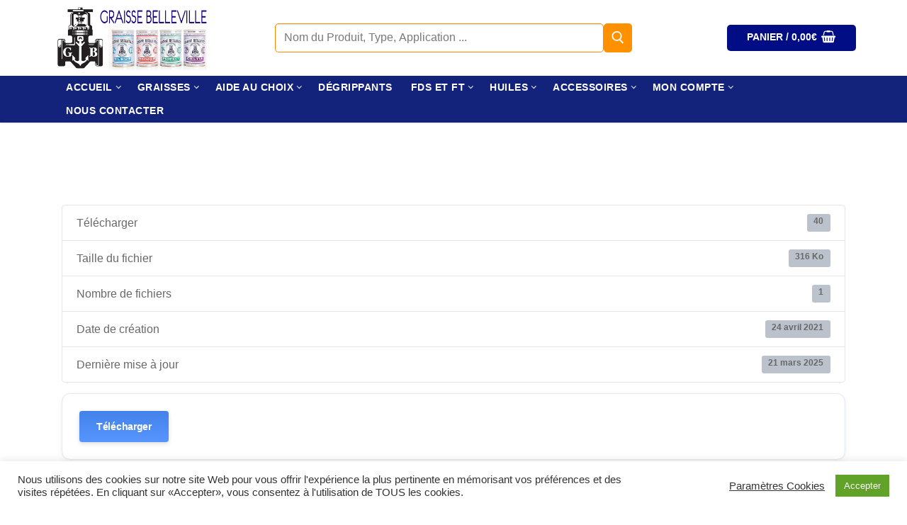

--- FILE ---
content_type: text/html; charset=UTF-8
request_url: https://graisse-belleville.com/download/calora-sds
body_size: 31674
content:
<!doctype html><html lang="fr-FR"><head><meta charset="UTF-8"><meta name="viewport" content="width=device-width, initial-scale=1, maximum-scale=10.0, user-scalable=yes"><link rel="profile" href="http://gmpg.org/xfn/11"><meta name='robots' content='index, follow, max-image-preview:large, max-snippet:-1, max-video-preview:-1' /><title>Calora SDS - Graisse-Belleville</title><link rel="canonical" href="https://graisse-belleville.com/download/calora-sds" /><meta property="og:locale" content="fr_FR" /><meta property="og:type" content="article" /><meta property="og:title" content="Calora SDS - Graisse-Belleville" /><meta property="og:url" content="https://graisse-belleville.com/download/calora-sds" /><meta property="og:site_name" content="Graisse-Belleville" /><meta property="article:modified_time" content="2025-03-21T21:34:57+00:00" /><meta name="twitter:card" content="summary_large_image" /><link rel='dns-prefetch' href='//static.addtoany.com' /><link rel='dns-prefetch' href='//www.googletagmanager.com' /><link rel="alternate" type="application/rss+xml" title="Graisse-Belleville &raquo; Flux" href="https://graisse-belleville.com/feed" /><link rel="alternate" type="application/rss+xml" title="Graisse-Belleville &raquo; Flux des commentaires" href="https://graisse-belleville.com/comments/feed" /><link rel="alternate" title="oEmbed (JSON)" type="application/json+oembed" href="https://graisse-belleville.com/wp-json/oembed/1.0/embed?url=https%3A%2F%2Fgraisse-belleville.com%2Fdownload%2Fcalora-sds" /><link rel="alternate" title="oEmbed (XML)" type="text/xml+oembed" href="https://graisse-belleville.com/wp-json/oembed/1.0/embed?url=https%3A%2F%2Fgraisse-belleville.com%2Fdownload%2Fcalora-sds&#038;format=xml" /><style id='wp-img-auto-sizes-contain-inline-css' type='text/css'>img:is([sizes=auto i],[sizes^="auto," i]){contain-intrinsic-size:3000px 1500px}
/*# sourceURL=wp-img-auto-sizes-contain-inline-css */</style><style id='wp-emoji-styles-inline-css' type='text/css'>img.wp-smiley, img.emoji {
		display: inline !important;
		border: none !important;
		box-shadow: none !important;
		height: 1em !important;
		width: 1em !important;
		margin: 0 0.07em !important;
		vertical-align: -0.1em !important;
		background: none !important;
		padding: 0 !important;
	}
/*# sourceURL=wp-emoji-styles-inline-css */</style><link rel='stylesheet' id='wp-block-library-css' href='https://graisse-belleville.com/wp-includes/css/dist/block-library/style.min.css?ver=a3954fa6ea369111d540219369879794' type='text/css' media='all' /><style id='classic-theme-styles-inline-css' type='text/css'>/*! This file is auto-generated */
.wp-block-button__link{color:#fff;background-color:#32373c;border-radius:9999px;box-shadow:none;text-decoration:none;padding:calc(.667em + 2px) calc(1.333em + 2px);font-size:1.125em}.wp-block-file__button{background:#32373c;color:#fff;text-decoration:none}
/*# sourceURL=/wp-includes/css/classic-themes.min.css */</style><style id='global-styles-inline-css' type='text/css'>:root{--wp--preset--aspect-ratio--square: 1;--wp--preset--aspect-ratio--4-3: 4/3;--wp--preset--aspect-ratio--3-4: 3/4;--wp--preset--aspect-ratio--3-2: 3/2;--wp--preset--aspect-ratio--2-3: 2/3;--wp--preset--aspect-ratio--16-9: 16/9;--wp--preset--aspect-ratio--9-16: 9/16;--wp--preset--color--black: #000000;--wp--preset--color--cyan-bluish-gray: #abb8c3;--wp--preset--color--white: #ffffff;--wp--preset--color--pale-pink: #f78da7;--wp--preset--color--vivid-red: #cf2e2e;--wp--preset--color--luminous-vivid-orange: #ff6900;--wp--preset--color--luminous-vivid-amber: #fcb900;--wp--preset--color--light-green-cyan: #7bdcb5;--wp--preset--color--vivid-green-cyan: #00d084;--wp--preset--color--pale-cyan-blue: #8ed1fc;--wp--preset--color--vivid-cyan-blue: #0693e3;--wp--preset--color--vivid-purple: #9b51e0;--wp--preset--gradient--vivid-cyan-blue-to-vivid-purple: linear-gradient(135deg,rgb(6,147,227) 0%,rgb(155,81,224) 100%);--wp--preset--gradient--light-green-cyan-to-vivid-green-cyan: linear-gradient(135deg,rgb(122,220,180) 0%,rgb(0,208,130) 100%);--wp--preset--gradient--luminous-vivid-amber-to-luminous-vivid-orange: linear-gradient(135deg,rgb(252,185,0) 0%,rgb(255,105,0) 100%);--wp--preset--gradient--luminous-vivid-orange-to-vivid-red: linear-gradient(135deg,rgb(255,105,0) 0%,rgb(207,46,46) 100%);--wp--preset--gradient--very-light-gray-to-cyan-bluish-gray: linear-gradient(135deg,rgb(238,238,238) 0%,rgb(169,184,195) 100%);--wp--preset--gradient--cool-to-warm-spectrum: linear-gradient(135deg,rgb(74,234,220) 0%,rgb(151,120,209) 20%,rgb(207,42,186) 40%,rgb(238,44,130) 60%,rgb(251,105,98) 80%,rgb(254,248,76) 100%);--wp--preset--gradient--blush-light-purple: linear-gradient(135deg,rgb(255,206,236) 0%,rgb(152,150,240) 100%);--wp--preset--gradient--blush-bordeaux: linear-gradient(135deg,rgb(254,205,165) 0%,rgb(254,45,45) 50%,rgb(107,0,62) 100%);--wp--preset--gradient--luminous-dusk: linear-gradient(135deg,rgb(255,203,112) 0%,rgb(199,81,192) 50%,rgb(65,88,208) 100%);--wp--preset--gradient--pale-ocean: linear-gradient(135deg,rgb(255,245,203) 0%,rgb(182,227,212) 50%,rgb(51,167,181) 100%);--wp--preset--gradient--electric-grass: linear-gradient(135deg,rgb(202,248,128) 0%,rgb(113,206,126) 100%);--wp--preset--gradient--midnight: linear-gradient(135deg,rgb(2,3,129) 0%,rgb(40,116,252) 100%);--wp--preset--font-size--small: 13px;--wp--preset--font-size--medium: 20px;--wp--preset--font-size--large: 36px;--wp--preset--font-size--x-large: 42px;--wp--preset--spacing--20: 0.44rem;--wp--preset--spacing--30: 0.67rem;--wp--preset--spacing--40: 1rem;--wp--preset--spacing--50: 1.5rem;--wp--preset--spacing--60: 2.25rem;--wp--preset--spacing--70: 3.38rem;--wp--preset--spacing--80: 5.06rem;--wp--preset--shadow--natural: 6px 6px 9px rgba(0, 0, 0, 0.2);--wp--preset--shadow--deep: 12px 12px 50px rgba(0, 0, 0, 0.4);--wp--preset--shadow--sharp: 6px 6px 0px rgba(0, 0, 0, 0.2);--wp--preset--shadow--outlined: 6px 6px 0px -3px rgb(255, 255, 255), 6px 6px rgb(0, 0, 0);--wp--preset--shadow--crisp: 6px 6px 0px rgb(0, 0, 0);}:where(.is-layout-flex){gap: 0.5em;}:where(.is-layout-grid){gap: 0.5em;}body .is-layout-flex{display: flex;}.is-layout-flex{flex-wrap: wrap;align-items: center;}.is-layout-flex > :is(*, div){margin: 0;}body .is-layout-grid{display: grid;}.is-layout-grid > :is(*, div){margin: 0;}:where(.wp-block-columns.is-layout-flex){gap: 2em;}:where(.wp-block-columns.is-layout-grid){gap: 2em;}:where(.wp-block-post-template.is-layout-flex){gap: 1.25em;}:where(.wp-block-post-template.is-layout-grid){gap: 1.25em;}.has-black-color{color: var(--wp--preset--color--black) !important;}.has-cyan-bluish-gray-color{color: var(--wp--preset--color--cyan-bluish-gray) !important;}.has-white-color{color: var(--wp--preset--color--white) !important;}.has-pale-pink-color{color: var(--wp--preset--color--pale-pink) !important;}.has-vivid-red-color{color: var(--wp--preset--color--vivid-red) !important;}.has-luminous-vivid-orange-color{color: var(--wp--preset--color--luminous-vivid-orange) !important;}.has-luminous-vivid-amber-color{color: var(--wp--preset--color--luminous-vivid-amber) !important;}.has-light-green-cyan-color{color: var(--wp--preset--color--light-green-cyan) !important;}.has-vivid-green-cyan-color{color: var(--wp--preset--color--vivid-green-cyan) !important;}.has-pale-cyan-blue-color{color: var(--wp--preset--color--pale-cyan-blue) !important;}.has-vivid-cyan-blue-color{color: var(--wp--preset--color--vivid-cyan-blue) !important;}.has-vivid-purple-color{color: var(--wp--preset--color--vivid-purple) !important;}.has-black-background-color{background-color: var(--wp--preset--color--black) !important;}.has-cyan-bluish-gray-background-color{background-color: var(--wp--preset--color--cyan-bluish-gray) !important;}.has-white-background-color{background-color: var(--wp--preset--color--white) !important;}.has-pale-pink-background-color{background-color: var(--wp--preset--color--pale-pink) !important;}.has-vivid-red-background-color{background-color: var(--wp--preset--color--vivid-red) !important;}.has-luminous-vivid-orange-background-color{background-color: var(--wp--preset--color--luminous-vivid-orange) !important;}.has-luminous-vivid-amber-background-color{background-color: var(--wp--preset--color--luminous-vivid-amber) !important;}.has-light-green-cyan-background-color{background-color: var(--wp--preset--color--light-green-cyan) !important;}.has-vivid-green-cyan-background-color{background-color: var(--wp--preset--color--vivid-green-cyan) !important;}.has-pale-cyan-blue-background-color{background-color: var(--wp--preset--color--pale-cyan-blue) !important;}.has-vivid-cyan-blue-background-color{background-color: var(--wp--preset--color--vivid-cyan-blue) !important;}.has-vivid-purple-background-color{background-color: var(--wp--preset--color--vivid-purple) !important;}.has-black-border-color{border-color: var(--wp--preset--color--black) !important;}.has-cyan-bluish-gray-border-color{border-color: var(--wp--preset--color--cyan-bluish-gray) !important;}.has-white-border-color{border-color: var(--wp--preset--color--white) !important;}.has-pale-pink-border-color{border-color: var(--wp--preset--color--pale-pink) !important;}.has-vivid-red-border-color{border-color: var(--wp--preset--color--vivid-red) !important;}.has-luminous-vivid-orange-border-color{border-color: var(--wp--preset--color--luminous-vivid-orange) !important;}.has-luminous-vivid-amber-border-color{border-color: var(--wp--preset--color--luminous-vivid-amber) !important;}.has-light-green-cyan-border-color{border-color: var(--wp--preset--color--light-green-cyan) !important;}.has-vivid-green-cyan-border-color{border-color: var(--wp--preset--color--vivid-green-cyan) !important;}.has-pale-cyan-blue-border-color{border-color: var(--wp--preset--color--pale-cyan-blue) !important;}.has-vivid-cyan-blue-border-color{border-color: var(--wp--preset--color--vivid-cyan-blue) !important;}.has-vivid-purple-border-color{border-color: var(--wp--preset--color--vivid-purple) !important;}.has-vivid-cyan-blue-to-vivid-purple-gradient-background{background: var(--wp--preset--gradient--vivid-cyan-blue-to-vivid-purple) !important;}.has-light-green-cyan-to-vivid-green-cyan-gradient-background{background: var(--wp--preset--gradient--light-green-cyan-to-vivid-green-cyan) !important;}.has-luminous-vivid-amber-to-luminous-vivid-orange-gradient-background{background: var(--wp--preset--gradient--luminous-vivid-amber-to-luminous-vivid-orange) !important;}.has-luminous-vivid-orange-to-vivid-red-gradient-background{background: var(--wp--preset--gradient--luminous-vivid-orange-to-vivid-red) !important;}.has-very-light-gray-to-cyan-bluish-gray-gradient-background{background: var(--wp--preset--gradient--very-light-gray-to-cyan-bluish-gray) !important;}.has-cool-to-warm-spectrum-gradient-background{background: var(--wp--preset--gradient--cool-to-warm-spectrum) !important;}.has-blush-light-purple-gradient-background{background: var(--wp--preset--gradient--blush-light-purple) !important;}.has-blush-bordeaux-gradient-background{background: var(--wp--preset--gradient--blush-bordeaux) !important;}.has-luminous-dusk-gradient-background{background: var(--wp--preset--gradient--luminous-dusk) !important;}.has-pale-ocean-gradient-background{background: var(--wp--preset--gradient--pale-ocean) !important;}.has-electric-grass-gradient-background{background: var(--wp--preset--gradient--electric-grass) !important;}.has-midnight-gradient-background{background: var(--wp--preset--gradient--midnight) !important;}.has-small-font-size{font-size: var(--wp--preset--font-size--small) !important;}.has-medium-font-size{font-size: var(--wp--preset--font-size--medium) !important;}.has-large-font-size{font-size: var(--wp--preset--font-size--large) !important;}.has-x-large-font-size{font-size: var(--wp--preset--font-size--x-large) !important;}
:where(.wp-block-post-template.is-layout-flex){gap: 1.25em;}:where(.wp-block-post-template.is-layout-grid){gap: 1.25em;}
:where(.wp-block-term-template.is-layout-flex){gap: 1.25em;}:where(.wp-block-term-template.is-layout-grid){gap: 1.25em;}
:where(.wp-block-columns.is-layout-flex){gap: 2em;}:where(.wp-block-columns.is-layout-grid){gap: 2em;}
:root :where(.wp-block-pullquote){font-size: 1.5em;line-height: 1.6;}
/*# sourceURL=global-styles-inline-css */</style><link rel='stylesheet' id='cookie-law-info-css' href='https://graisse-belleville.com/wp-content/cache/autoptimize/autoptimize_single_20e8490fab0dcf7557a5c8b54494db6f.php?ver=3.3.9.1' type='text/css' media='all' /><link rel='stylesheet' id='cookie-law-info-gdpr-css' href='https://graisse-belleville.com/wp-content/cache/autoptimize/autoptimize_single_359aca8a88b2331aa34ac505acad9911.php?ver=3.3.9.1' type='text/css' media='all' /><link rel='stylesheet' id='wpdm-fonticon-css' href='https://graisse-belleville.com/wp-content/cache/autoptimize/autoptimize_single_7084a2f33f23abb903b3c402b260e666.php?ver=a3954fa6ea369111d540219369879794' type='text/css' media='all' /><link rel='stylesheet' id='wpdm-front-css' href='https://graisse-belleville.com/wp-content/plugins/download-manager/assets/css/front.min.css?ver=3.3.46' type='text/css' media='all' /><link rel='stylesheet' id='wpdm-front-dark-css' href='https://graisse-belleville.com/wp-content/plugins/download-manager/assets/css/front-dark.min.css?ver=3.3.46' type='text/css' media='all' /><link rel='stylesheet' id='woocommerce-general-css' href='https://graisse-belleville.com/wp-content/themes/customify/assets/css/compatibility/woocommerce.min.css?ver=10.4.3' type='text/css' media='all' /><link rel='stylesheet' id='woocommerce-smallscreen-css' href='https://graisse-belleville.com/wp-content/themes/customify/assets/css/compatibility/woocommerce-smallscreen.min.css?ver=10.4.3' type='text/css' media='only screen and (max-width: 768px)' /><style id='woocommerce-inline-inline-css' type='text/css'>.woocommerce form .form-row .required { visibility: visible; }
/*# sourceURL=woocommerce-inline-inline-css */</style><link rel='stylesheet' id='pwb-styles-frontend-css' href='https://graisse-belleville.com/wp-content/cache/autoptimize/autoptimize_single_948a84da690ea4880246a305fa299fd7.php?ver=3.6.8' type='text/css' media='all' /><link rel='stylesheet' id='addtoany-css' href='https://graisse-belleville.com/wp-content/plugins/add-to-any/addtoany.min.css?ver=1.16' type='text/css' media='all' /><link rel='stylesheet' id='font-awesome-css' href='https://graisse-belleville.com/wp-content/plugins/elementor/assets/lib/font-awesome/css/font-awesome.min.css?ver=4.7.0' type='text/css' media='all' /><link rel='stylesheet' id='customify-style-css' href='https://graisse-belleville.com/wp-content/themes/customify/style.min.css?ver=0.4.13' type='text/css' media='all' /><style id='customify-style-inline-css' type='text/css'>.customify-container, .layout-contained, .site-framed .site, .site-boxed .site { max-width: 1200px; } .main-layout-content .entry-content > .alignwide { width: calc( 1200px - 4em ); max-width: 100vw;  }.header-top .header--row-inner,body:not(.fl-builder-edit) .button,body:not(.fl-builder-edit) button:not(.menu-mobile-toggle, .components-button, .customize-partial-edit-shortcut-button),body:not(.fl-builder-edit) input[type="button"]:not(.ed_button),button.button,input[type="button"]:not(.ed_button, .components-button, .customize-partial-edit-shortcut-button),input[type="reset"]:not(.components-button, .customize-partial-edit-shortcut-button),input[type="submit"]:not(.components-button, .customize-partial-edit-shortcut-button),.pagination .nav-links > *:hover,.pagination .nav-links span,.nav-menu-desktop.style-full-height .primary-menu-ul > li.current-menu-item > a,.nav-menu-desktop.style-full-height .primary-menu-ul > li.current-menu-ancestor > a,.nav-menu-desktop.style-full-height .primary-menu-ul > li > a:hover,.posts-layout .readmore-button:hover{    background-color: #235787;}.posts-layout .readmore-button {color: #235787;}.pagination .nav-links > *:hover,.pagination .nav-links span,.entry-single .tags-links a:hover,.entry-single .cat-links a:hover,.posts-layout .readmore-button,.posts-layout .readmore-button:hover{    border-color: #235787;}                 .wc-svg-btn.active,        .woocommerce-tabs.wc-tabs-horizontal ul.tabs li.active,        #review_form {            border-color: #235787;        }                .wc-svg-btn.active,        .wc-single-tabs ul.tabs li.active a,        .wc-single-tabs .tab-section.active .tab-section-heading a {            color: #235787;        }.customify-builder-btn{    background-color: #c3512f;}                 .add_to_cart_button        {            background-color: #c3512f;        }body{    color: #686868;}abbr, acronym {    border-bottom-color: #686868;}a:hover,a:focus,.link-meta:hover, .link-meta a:hover{    color: #000000;}h2 + h3,.comments-area h2 + .comments-title,.h2 + h3,.comments-area .h2 + .comments-title,.page-breadcrumb {    border-top-color: #eaecee;}blockquote,.site-content .widget-area .menu li.current-menu-item > a:before{    border-left-color: #eaecee;}@media screen and (min-width: 64em) {    .comment-list .children li.comment {        border-left-color: #eaecee;    }    .comment-list .children li.comment:after {        background-color: #eaecee;    }}.page-titlebar, .page-breadcrumb,.posts-layout .entry-inner {    border-bottom-color: #eaecee;}.header-search-form .search-field,.entry-content .page-links a,.header-search-modal,.pagination .nav-links > *,.entry-footer .tags-links a, .entry-footer .cat-links a,.search .content-area article,.site-content .widget-area .menu li.current-menu-item > a,.posts-layout .entry-inner,.post-navigation .nav-links,article.comment .comment-meta,.widget-area .widget_pages li a, .widget-area .widget_categories li a, .widget-area .widget_archive li a, .widget-area .widget_meta li a, .widget-area .widget_nav_menu li a, .widget-area .widget_product_categories li a, .widget-area .widget_recent_entries li a, .widget-area .widget_rss li a,.widget-area .widget_recent_comments li{    border-color: #eaecee;}.header-search-modal::before {    border-top-color: #eaecee;    border-left-color: #eaecee;}@media screen and (min-width: 48em) {    .content-sidebar.sidebar_vertical_border .content-area {        border-right-color: #eaecee;    }    .sidebar-content.sidebar_vertical_border .content-area {        border-left-color: #eaecee;    }    .sidebar-sidebar-content.sidebar_vertical_border .sidebar-primary {        border-right-color: #eaecee;    }    .sidebar-sidebar-content.sidebar_vertical_border .sidebar-secondary {        border-right-color: #eaecee;    }    .content-sidebar-sidebar.sidebar_vertical_border .sidebar-primary {        border-left-color: #eaecee;    }    .content-sidebar-sidebar.sidebar_vertical_border .sidebar-secondary {        border-left-color: #eaecee;    }    .sidebar-content-sidebar.sidebar_vertical_border .content-area {        border-left-color: #eaecee;        border-right-color: #eaecee;    }    .sidebar-content-sidebar.sidebar_vertical_border .content-area {        border-left-color: #eaecee;        border-right-color: #eaecee;    }}.widget_price_filter .price_slider_wrapper .ui-widget-content {    background-color: #eaecee;}.product_list_widget li,#reviews #comments ol.commentlist li .comment-text,.woocommerce-tabs.wc-tabs-vertical .wc-tabs li,.product_meta > span,.woocommerce-tabs.wc-tabs-horizontal ul.tabs,.woocommerce-tabs.wc-tabs-vertical .wc-tabs li:first-child {            border-color: #eaecee;        }article.comment .comment-post-author {background: #6d6d6d;}.pagination .nav-links > *,.link-meta,.link-meta a,.color-meta,.entry-single .tags-links:before,.entry-single .cats-links:before{    color: #6d6d6d;}.widget_price_filter .ui-slider .ui-slider-handle {    border-color: #6d6d6d;}.wc-product-inner .wc-product__category a {    color: #6d6d6d;}.widget_price_filter .ui-slider .ui-slider-range,.widget_price_filter .price_slider_amount .button {            background-color: #6d6d6d;        }.site-content .widget-title { color: #444444;}body {letter-spacing: 0px;}h1, h2, h3, h4, h5, h6, .h1, .h2, .h3, .h4, .h5, .h6 {font-family: "Arial";}#page-cover {background-image: url("https://graisse-belleville.com/wp-content/themes/customify/assets/images/default-cover.jpg");}.header--row:not(.header--transparent).header-top .header--row-inner  {background-color: #ffffff;} .header--row:not(.header--transparent).header-main .header--row-inner  {background-color: #13237c;} .header--row:not(.header--transparent).header-bottom .header--row-inner  {background-color: #ffffff;} .sub-menu .li-duplicator {display:none !important;}.builder-header-html-item.item--html p, .builder-header-html-item.item--html {font-weight: bold;letter-spacing: 0px;}.header-search_icon-item .header-search-modal  {border-style: solid;} .header-search_icon-item .search-field  {border-style: solid;} .header-search_box-item .search-form-fields,.header-search_box-item .search-form-fields input.search-field::placeholder,.dark-mode .header-search_box-item .search-form-fields .search-field,.dark-mode .header-search_box-item .search-form-fields .search-field::placeholder,.woo_bootster_search .dark-mode .header-search_box-item .header-search-form .search-form-fields input.search-field,.woo_bootster_search .dark-mode .header-search_box-item .header-search-form .search-form-fields input.search-field::placeholder,.woo_bootster_search .dark-mode .header-search_box-item .header-search-form .search-form-fields .search_product_cats  {color: #7a7a7a; text-decoration-color: #7a7a7a;} .dark-mode .header-search_box-item .search-form-fields, .header-search_box-item .search-form-fields  {border-style: solid;border-color: #f98d00;border-top-left-radius: 5px;border-top-right-radius: 5px;border-bottom-right-radius: 5px;border-bottom-left-radius: 5px;} .dark-mode .header-search_box-item .header-search-form button.search-submit  {color: #ffffff; text-decoration-color: #ffffff;} .header-search_box-item .header-search-form button.search-submit  {background-color: #ff9000;border-style: none;border-top-left-radius: 5px;border-top-right-radius: 5px;border-bottom-right-radius: 5px;border-bottom-left-radius: 5px;} .builder-item--primary-menu .nav-icon-angle { width: 5px; height: 5px; }.builder-item--primary-menu .nav-menu-desktop .primary-menu-ul > li > a  {color: #ffffff; text-decoration-color: #ffffff;background-color: #13237c;} .header--row:not(.header--transparent) .builder-item--primary-menu .nav-menu-desktop .primary-menu-ul > li > a:hover, .header--row:not(.header--transparent) .builder-item--primary-menu .nav-menu-desktop .primary-menu-ul > li.current-menu-item > a, .header--row:not(.header--transparent) .builder-item--primary-menu .nav-menu-desktop .primary-menu-ul > li.current-menu-ancestor > a, .header--row:not(.header--transparent) .builder-item--primary-menu .nav-menu-desktop .primary-menu-ul > li.current-menu-parent > a  {color: #78a2cc; text-decoration-color: #78a2cc;background-color: #13237c;border-top-width: 0px;border-right-width: 0px;border-bottom-width: 0px;border-left-width: 0px;border-top-left-radius: 0px;border-top-right-radius: 0px;border-bottom-right-radius: 0px;border-bottom-left-radius: 0px;} .builder-item--primary-menu .nav-menu-desktop .primary-menu-ul > li > a,.builder-item-sidebar .primary-menu-sidebar .primary-menu-ul > li > a {line-height: 9px;letter-spacing: 0.5px;}a.item--button  {color: #ffffff; text-decoration-color: #ffffff;background-color: #d66300;} .builder-header-wc_cart-item .cart-item-link  {color: #ffffff; text-decoration-color: #ffffff;background-color: #000d84;border-style: solid;border-top-width: 0px;border-right-width: 0px;border-bottom-width: 0px;border-left-width: 0px;border-top-left-radius: 5px;border-top-right-radius: 5px;border-bottom-right-radius: 5px;border-bottom-left-radius: 5px;} .builder-header-wc_cart-item:hover .cart-item-link  {color: #ffffff; text-decoration-color: #ffffff;} .builder-header-wc_cart-item .cart-item-link .cart-icon i  {color: #ffffff; text-decoration-color: #ffffff;} #cb-row--footer-main .footer--row-inner {background-color: #001f7c}#cb-row--footer-bottom .footer--row-inner {background-color: #ffffff}.site-content .content-area  {background-color: #FFFFFF;} .woocommerce-Reviews-title {display: none;}.woocommerce .button.add_to_cart_button, .woocommerce .button.alt,.woocommerce .button.added_to_cart, .woocommerce .button.checkout, .woocommerce .button.product_type_variable,.item--wc_cart .cart-icon .cart-qty .customify-wc-total-qty{    background-color: #030176;}.comment-form-rating a, .star-rating,.comment-form-rating a:hover, .comment-form-rating a:focus, .star-rating:hover, .star-rating:focus{    color: #f28c18;}span.onsale{    background-color: #77a464;}/* CSS for desktop */#page-cover .page-cover-inner {min-height: 300px;}.header--row.header-top .customify-grid, .header--row.header-top .style-full-height .primary-menu-ul > li > a {min-height: 28px;}.header--row.header-main .customify-grid, .header--row.header-main .style-full-height .primary-menu-ul > li > a {min-height: 28px;}.header--row.header-bottom .customify-grid, .header--row.header-bottom .style-full-height .primary-menu-ul > li > a {min-height: 20px;}.site-header .site-branding img { max-width: 228px; } .site-header .cb-row--mobile .site-branding img { width: 228px; }.header--row .builder-first--nav-icon {text-align: right;}.header-search_icon-item .search-submit {margin-left: -40px;}.header-search_box-item .search-form-fields {width: 464px;}.header-search_box-item .search-submit{margin-left: 0px;} .header-search_box-item .woo_bootster_search .search-submit{margin-left: 0px;} .header-search_box-item .header-search-form button.search-submit{margin-left:0px;}.header--row .builder-item--primary-menu, .builder-item.builder-item--group .item--inner.builder-item--primary-menu {margin-right: 0px;margin-left: 0px;}.header--row .builder-first--primary-menu {text-align: right;}.builder-header-wc_cart-item .cart-item-link  {padding-top: 7px;padding-right: 28px;padding-bottom: 7px;padding-left: 28px;} .builder-header-wc_cart-item  .cart-dropdown-box {width: 328px;}.woocommerce-listing.wc-list-view .product.customify-col:not(.product-category) .wc-product-inner .wc-product-media { flex-basis: 15%; } .woocommerce-listing.wc-list-view .product.customify-col:not(.product-category) .wc-product-inner .wc-product-contents{ flex-basis: calc(100% - 15%); }.wc-grid-view .wc-product-contents {text-align: center;}.wc-list-view .wc-product-contents {text-align: left;}/* CSS for tablet */@media screen and (max-width: 1024px) { #page-cover .page-cover-inner {min-height: 250px;}.header--row .builder-first--nav-icon {text-align: right;}.header-search_icon-item .search-submit {margin-left: -40px;}.header-search_box-item .search-submit{margin-left: -40px;} .header-search_box-item .woo_bootster_search .search-submit{margin-left: -40px;} .header-search_box-item .header-search-form button.search-submit{margin-left:-40px;} }/* CSS for mobile */@media screen and (max-width: 568px) { #page-cover .page-cover-inner {min-height: 200px;}.header--row.header-top .customify-grid, .header--row.header-top .style-full-height .primary-menu-ul > li > a {min-height: 33px;}.header--row .builder-first--nav-icon {text-align: right;}.header-search_icon-item .search-submit {margin-left: -40px;}.header-search_box-item .search-submit{margin-left: -40px;} .header-search_box-item .woo_bootster_search .search-submit{margin-left: -40px;} .header-search_box-item .header-search-form button.search-submit{margin-left:-40px;} }
/*# sourceURL=customify-style-inline-css */</style><link rel='stylesheet' id='elementor-frontend-css' href='https://graisse-belleville.com/wp-content/plugins/elementor/assets/css/frontend.min.css?ver=3.34.2' type='text/css' media='all' /><link rel='stylesheet' id='eael-general-css' href='https://graisse-belleville.com/wp-content/plugins/essential-addons-for-elementor-lite/assets/front-end/css/view/general.min.css?ver=6.5.8' type='text/css' media='all' /> <script defer id="addtoany-core-js-before" src="[data-uri]"></script> <script type="text/javascript" defer src="https://static.addtoany.com/menu/page.js" id="addtoany-core-js"></script> <script type="text/javascript" src="https://graisse-belleville.com/wp-includes/js/jquery/jquery.min.js?ver=3.7.1" id="jquery-core-js"></script> <script defer type="text/javascript" src="https://graisse-belleville.com/wp-includes/js/jquery/jquery-migrate.min.js?ver=3.4.1" id="jquery-migrate-js"></script> <script type="text/javascript" defer src="https://graisse-belleville.com/wp-content/plugins/add-to-any/addtoany.min.js?ver=1.1" id="addtoany-jquery-js"></script> <script defer id="cookie-law-info-js-extra" src="[data-uri]"></script> <script defer type="text/javascript" src="https://graisse-belleville.com/wp-content/cache/autoptimize/autoptimize_single_c5592a6fda4d0b779f56db2d5ddac010.php?ver=3.3.9.1" id="cookie-law-info-js"></script> <script defer type="text/javascript" src="https://graisse-belleville.com/wp-content/plugins/download-manager/assets/js/wpdm.min.js?ver=a3954fa6ea369111d540219369879794" id="wpdm-frontend-js-js"></script> <script defer id="wpdm-frontjs-js-extra" src="[data-uri]"></script> <script defer type="text/javascript" src="https://graisse-belleville.com/wp-content/plugins/download-manager/assets/js/front.min.js?ver=3.3.46" id="wpdm-frontjs-js"></script> <script defer type="text/javascript" src="https://graisse-belleville.com/wp-content/plugins/sticky-menu-or-anything-on-scroll/assets/js/jq-sticky-anything.min.js?ver=2.1.1" id="stickyAnythingLib-js"></script> <script type="text/javascript" src="https://graisse-belleville.com/wp-content/plugins/woocommerce/assets/js/jquery-blockui/jquery.blockUI.min.js?ver=2.7.0-wc.10.4.3" id="wc-jquery-blockui-js" defer="defer" data-wp-strategy="defer"></script> <script defer id="wc-add-to-cart-js-extra" src="[data-uri]"></script> <script type="text/javascript" src="https://graisse-belleville.com/wp-content/plugins/woocommerce/assets/js/frontend/add-to-cart.min.js?ver=10.4.3" id="wc-add-to-cart-js" defer="defer" data-wp-strategy="defer"></script> <script type="text/javascript" src="https://graisse-belleville.com/wp-content/plugins/woocommerce/assets/js/js-cookie/js.cookie.min.js?ver=2.1.4-wc.10.4.3" id="wc-js-cookie-js" defer="defer" data-wp-strategy="defer"></script> <script defer id="woocommerce-js-extra" src="[data-uri]"></script> <script type="text/javascript" src="https://graisse-belleville.com/wp-content/plugins/woocommerce/assets/js/frontend/woocommerce.min.js?ver=10.4.3" id="woocommerce-js" defer="defer" data-wp-strategy="defer"></script> 
 <script defer type="text/javascript" src="https://www.googletagmanager.com/gtag/js?id=G-QD0FG3V4W8" id="google_gtagjs-js"></script> <script defer id="google_gtagjs-js-after" src="[data-uri]"></script> <link rel="https://api.w.org/" href="https://graisse-belleville.com/wp-json/" /><link rel="EditURI" type="application/rsd+xml" title="RSD" href="https://graisse-belleville.com/xmlrpc.php?rsd" /><link rel='shortlink' href='https://graisse-belleville.com/?p=1096' /><meta name="generator" content="Site Kit by Google 1.170.0" /><style id="mystickymenu" type="text/css">#mysticky-nav { width:100%; position: static; height: auto !important; }#mysticky-nav.wrapfixed { position:fixed; left: 0px; margin-top:0px;  z-index: 99990; -webkit-transition: 0.3s; -moz-transition: 0.3s; -o-transition: 0.3s; transition: 0.3s; -ms-filter:"progid:DXImageTransform.Microsoft.Alpha(Opacity=90)"; filter: alpha(opacity=90); opacity:0.9; background-color: #f7f5e7;}#mysticky-nav.wrapfixed .myfixed{ background-color: #f7f5e7; position: relative;top: auto;left: auto;right: auto;}#mysticky-nav .myfixed { margin:0 auto; float:none; border:0px; background:none; max-width:100%; }</style><style type="text/css"></style><noscript><style>.woocommerce-product-gallery{ opacity: 1 !important; }</style></noscript><meta name="generator" content="Elementor 3.34.2; features: additional_custom_breakpoints; settings: css_print_method-external, google_font-enabled, font_display-auto"><style type="text/css">.recentcomments a{display:inline !important;padding:0 !important;margin:0 !important;}</style><style>.e-con.e-parent:nth-of-type(n+4):not(.e-lazyloaded):not(.e-no-lazyload),
				.e-con.e-parent:nth-of-type(n+4):not(.e-lazyloaded):not(.e-no-lazyload) * {
					background-image: none !important;
				}
				@media screen and (max-height: 1024px) {
					.e-con.e-parent:nth-of-type(n+3):not(.e-lazyloaded):not(.e-no-lazyload),
					.e-con.e-parent:nth-of-type(n+3):not(.e-lazyloaded):not(.e-no-lazyload) * {
						background-image: none !important;
					}
				}
				@media screen and (max-height: 640px) {
					.e-con.e-parent:nth-of-type(n+2):not(.e-lazyloaded):not(.e-no-lazyload),
					.e-con.e-parent:nth-of-type(n+2):not(.e-lazyloaded):not(.e-no-lazyload) * {
						background-image: none !important;
					}
				}</style><meta name="generator" content="WordPress Download Manager 3.3.46" /><style>/* WPDM Link Template Styles */</style><style>:root {
                --color-primary: #4a8eff;
                --color-primary-rgb: 74, 142, 255;
                --color-primary-hover: #5998ff;
                --color-primary-active: #3281ff;
                --clr-sec: #6c757d;
                --clr-sec-rgb: 108, 117, 125;
                --clr-sec-hover: #6c757d;
                --clr-sec-active: #6c757d;
                --color-secondary: #6c757d;
                --color-secondary-rgb: 108, 117, 125;
                --color-secondary-hover: #6c757d;
                --color-secondary-active: #6c757d;
                --color-success: #018e11;
                --color-success-rgb: 1, 142, 17;
                --color-success-hover: #0aad01;
                --color-success-active: #0c8c01;
                --color-info: #2CA8FF;
                --color-info-rgb: 44, 168, 255;
                --color-info-hover: #2CA8FF;
                --color-info-active: #2CA8FF;
                --color-warning: #FFB236;
                --color-warning-rgb: 255, 178, 54;
                --color-warning-hover: #FFB236;
                --color-warning-active: #FFB236;
                --color-danger: #ff5062;
                --color-danger-rgb: 255, 80, 98;
                --color-danger-hover: #ff5062;
                --color-danger-active: #ff5062;
                --color-green: #30b570;
                --color-blue: #0073ff;
                --color-purple: #8557D3;
                --color-red: #ff5062;
                --color-muted: rgba(69, 89, 122, 0.6);
                --wpdm-font: "Sen", -apple-system, BlinkMacSystemFont, "Segoe UI", Roboto, Helvetica, Arial, sans-serif, "Apple Color Emoji", "Segoe UI Emoji", "Segoe UI Symbol";
            }

            .wpdm-download-link.btn.btn-primary {
                border-radius: 4px;
            }</style></head><body class="wp-singular wpdmpro-template-default single single-wpdmpro postid-1096 wp-custom-logo wp-theme-customify theme-customify woocommerce-no-js content main-layout-content sidebar_vertical_border site-full-width menu_sidebar_slide_left woocommerce later-wc-version elementor-default elementor-kit-783"><div id="page" class="site box-shadow"> <a class="skip-link screen-reader-text" href="#site-content">Aller au contenu</a> <a class="close is-size-medium  close-panel close-sidebar-panel" href="#"> <span class="hamburger hamburger--squeeze is-active"> <span class="hamburger-box"> <span class="hamburger-inner"><span class="screen-reader-text">Menu</span></span> </span> </span> <span class="screen-reader-text">Fermer</span> </a><header id="masthead" class="site-header header-v2"><div id="masthead-inner" class="site-header-inner"><div  class="header-top header--row layout-full-contained"  id="cb-row--header-top"  data-row-id="top"  data-show-on="desktop"><div class="header--row-inner header-top-inner dark-mode"><div class="customify-container"><div class="customify-grid  cb-row--desktop hide-on-mobile hide-on-tablet customify-grid-middle"><div class="row-v2 row-v2-top full-cols"><div class="col-v2 col-v2-left"><div class="item--inner builder-item--logo" data-section="title_tagline" data-item-id="logo" ><div class="site-branding logo-top"> <a href="https://graisse-belleville.com/" class="logo-link" rel="home" > <img class="site-img-logo" src="https://graisse-belleville.com/wp-content/uploads/2021/04/cropped-LOGO-Graisse-Belleville.jpg" alt="Graisse-Belleville"> </a></div></div></div><div class="col-v2 col-v2-center"><div class="item--inner builder-item--search_box" data-section="search_box" data-item-id="search_box" ><div class="header-search_box-item item--search_box"><form role="search" class="header-search-form " action="https://graisse-belleville.com/"><div class="search-form-fields"> <span class="screen-reader-text">Rechercher :</span> <input type="search" class="search-field" placeholder="Nom du Produit, Type, Application ..." value="" name="s" title="Rechercher :" /></div> <button type="submit" class="search-submit" aria-label="Submit Search"> <svg aria-hidden="true" focusable="false" role="presentation" xmlns="http://www.w3.org/2000/svg" width="20" height="21" viewBox="0 0 20 21"> <path fill="currentColor" fill-rule="evenodd" d="M12.514 14.906a8.264 8.264 0 0 1-4.322 1.21C3.668 16.116 0 12.513 0 8.07 0 3.626 3.668.023 8.192.023c4.525 0 8.193 3.603 8.193 8.047 0 2.033-.769 3.89-2.035 5.307l4.999 5.552-1.775 1.597-5.06-5.62zm-4.322-.843c3.37 0 6.102-2.684 6.102-5.993 0-3.31-2.732-5.994-6.102-5.994S2.09 4.76 2.09 8.07c0 3.31 2.732 5.993 6.102 5.993z"></path> </svg> </button></form></div></div></div><div class="col-v2 col-v2-right"><div class="item--inner builder-item--wc_cart" data-section="wc_cart" data-item-id="wc_cart" ><div class="d-align-right builder-header-wc_cart-item item--wc_cart"><a href="https://graisse-belleville.com/panier" class="cart-item-link text-uppercase text-small link-meta"><span class="cart-text cart-label wc-cart-mobile-hide wc-cart-tablet-show wc-cart-desktop-show">Panier</span><span class="cart-sep cart-label wc-cart-mobile-hide wc-cart-tablet-show wc-cart-desktop-show">/</span><span class="cart-subtotal cart-label wc-cart-mobile-hide wc-cart-tablet-show wc-cart-desktop-show"><span class="customify-wc-sub-total"><span class="woocommerce-Price-amount amount"><bdi>0,00<span class="woocommerce-Price-currencySymbol">&euro;</span></bdi></span></span></span><span class="cart-icon"><i class="fa fa-shopping-basket"></i> <span class="cart-qty"><span class="customify-wc-total-qty hide-qty">0</span></span></span></a><div class="cart-dropdown-box widget-area"><div class="widget woocommerce widget_shopping_cart"><h2 class="widgettitle">Panier</h2><div class="widget_shopping_cart_content"></div></div></div></div></div></div></div></div></div></div></div><div  class="header-main header--row layout-full-contained"  id="cb-row--header-main"  data-row-id="main"  data-show-on="desktop mobile"><div class="header--row-inner header-main-inner light-mode"><div class="customify-container"><div class="customify-grid  cb-row--desktop hide-on-mobile hide-on-tablet customify-grid-middle"><div class="row-v2 row-v2-main no-left no-right"><div class="col-v2 col-v2-left"></div><div class="col-v2 col-v2-center"><div class="item--inner builder-item--primary-menu has_menu" data-section="header_menu_primary" data-item-id="primary-menu" ><nav  id="site-navigation-main-desktop" class="site-navigation primary-menu primary-menu-main nav-menu-desktop primary-menu-desktop style-full-height"><ul id="menu-menu-1" class="primary-menu-ul menu nav-menu"><li id="menu-item--main-desktop-731" class="menu-item menu-item-type-post_type menu-item-object-page menu-item-home menu-item-has-children menu-item-731"><a href="https://graisse-belleville.com/"><span class="link-before">Accueil<span class="nav-icon-angle">&nbsp;</span></span></a><ul class="sub-menu sub-lv-0"><li id="menu-item--main-desktop-3095" class="menu-item menu-item-type-custom menu-item-object-custom menu-item-3095"><a href="https://graisse-belleville.com/marque/graisse-belleville"><span class="link-before">Graisse Belleville</span></a></li><li id="menu-item--main-desktop-3097" class="menu-item menu-item-type-custom menu-item-object-custom menu-item-3097"><a href="https://graisse-belleville.com/marque/total"><span class="link-before">Total</span></a></li><li id="menu-item--main-desktop-3094" class="menu-item menu-item-type-custom menu-item-object-custom menu-item-3094"><a href="https://graisse-belleville.com/marque/areca"><span class="link-before">Areca</span></a></li><li id="menu-item--main-desktop-3096" class="menu-item menu-item-type-custom menu-item-object-custom menu-item-3096"><a href="https://graisse-belleville.com/marque/silverline"><span class="link-before">Silverline</span></a></li></ul></li><li id="menu-item--main-desktop-648" class="menu-item menu-item-type-custom menu-item-object-custom menu-item-has-children menu-item-648"><a href="https://graisse-belleville.com/categorie-produit/graisses-mecaniques"><span class="link-before">Graisses<span class="nav-icon-angle">&nbsp;</span></span></a><ul class="sub-menu sub-lv-0"><li id="menu-item--main-desktop-715" class="menu-item menu-item-type-custom menu-item-object-custom menu-item-715"><a href="https://graisse-belleville.com/categorie-produit/graisses-mecaniques/graisse-etancheite-ultra-haute-temperature"><span class="link-before">Graisse Graphite Etanchéité</span></a></li><li id="menu-item--main-desktop-716" class="menu-item menu-item-type-custom menu-item-object-custom menu-item-716"><a href="https://graisse-belleville.com/categorie-produit/graisses-mecaniques/graisse-graphitee-friction-mecanique"><span class="link-before">Graisse Graphite Friction</span></a></li><li id="menu-item--main-desktop-717" class="menu-item menu-item-type-custom menu-item-object-custom menu-item-717"><a href="https://graisse-belleville.com/categorie-produit/graisses-mecaniques/graisse-multiservices"><span class="link-before">Graisse Multi-Services</span></a></li><li id="menu-item--main-desktop-722" class="menu-item menu-item-type-custom menu-item-object-custom menu-item-722"><a href="https://graisse-belleville.com/categorie-produit/graisses-mecaniques/graisse-contact-alimentaire"><span class="link-before">Graisse Contact Alimentaire</span></a></li><li id="menu-item--main-desktop-718" class="menu-item menu-item-type-custom menu-item-object-custom menu-item-718"><a href="https://graisse-belleville.com/categorie-produit/graisses-mecaniques/graisse-roulements"><span class="link-before">Graisse Spéciale Roulements</span></a></li><li id="menu-item--main-desktop-727" class="menu-item menu-item-type-custom menu-item-object-custom menu-item-727"><a href="https://graisse-belleville.com/categorie-produit/graisses-mecaniques/graisse-bisulfure-de-molybdene"><span class="link-before">Graisse MOS2</span></a></li><li id="menu-item--main-desktop-728" class="menu-item menu-item-type-custom menu-item-object-custom menu-item-728"><a href="https://graisse-belleville.com/categorie-produit/graisses-mecaniques/graisse-au-cuivre"><span class="link-before">Graisse au Cuivre</span></a></li><li id="menu-item--main-desktop-729" class="menu-item menu-item-type-custom menu-item-object-custom menu-item-729"><a href="https://graisse-belleville.com/categorie-produit/graisses-mecaniques/graisse-aluminium"><span class="link-before">Graisse Aluminium</span></a></li><li id="menu-item--main-desktop-724" class="menu-item menu-item-type-custom menu-item-object-custom menu-item-724"><a href="https://graisse-belleville.com/categorie-produit/graisses-mecaniques/graisse-synthetique"><span class="link-before">Graisse Synthétique</span></a></li><li id="menu-item--main-desktop-725" class="menu-item menu-item-type-custom menu-item-object-custom menu-item-725"><a href="https://graisse-belleville.com/categorie-produit/graisses-mecaniques/graisse-silicone"><span class="link-before">Graisse Silicone</span></a></li><li id="menu-item--main-desktop-723" class="menu-item menu-item-type-custom menu-item-object-custom menu-item-723"><a href="https://graisse-belleville.com/categorie-produit/graisses-mecaniques/graisse-cosses-de-batterie"><span class="link-before">Graisse Anti-Sulfates</span></a></li><li id="menu-item--main-desktop-726" class="menu-item menu-item-type-custom menu-item-object-custom menu-item-726"><a href="https://graisse-belleville.com/categorie-produit/graisses-mecaniques/graisse-perfluoree"><span class="link-before">Graisse Perfluorée</span></a></li><li id="menu-item--main-desktop-730" class="menu-item menu-item-type-custom menu-item-object-custom menu-item-730"><a href="https://graisse-belleville.com/categorie-produit/graisses-mecaniques/graisse-biodegradable"><span class="link-before">Graisse Bio</span></a></li></ul></li><li id="menu-item--main-desktop-1362" class="menu-item menu-item-type-custom menu-item-object-custom menu-item-has-children menu-item-1362"><a><span class="link-before">Aide au choix<span class="nav-icon-angle">&nbsp;</span></span></a><ul class="sub-menu sub-lv-0"><li id="menu-item--main-desktop-1364" class="menu-item menu-item-type-custom menu-item-object-custom menu-item-has-children menu-item-1364"><a href="https://graisse-belleville.com/categorie-produit/types-de-graisses"><span class="link-before">Type de Graisse<span class="nav-icon-angle">&nbsp;</span></span></a><ul class="sub-menu sub-lv-1"><li id="menu-item--main-desktop-1405" class="menu-item menu-item-type-custom menu-item-object-custom menu-item-1405"><a href="https://graisse-belleville.com/categorie-produit/types-de-graisses/graisse-graphitee"><span class="link-before">Graisse Graphite</span></a></li><li id="menu-item--main-desktop-1371" class="menu-item menu-item-type-custom menu-item-object-custom menu-item-1371"><a href="https://graisse-belleville.com/categorie-produit/types-de-graisses/graisse-complexe-calcique"><span class="link-before">Graisse Calcium Complexe</span></a></li><li id="menu-item--main-desktop-3687" class="menu-item menu-item-type-custom menu-item-object-custom menu-item-3687"><a href="https://graisse-belleville.com/categorie-produit/types-de-graisses/sulphonate-de-calcium"><span class="link-before">Sulphonate de Calcium</span></a></li><li id="menu-item--main-desktop-1372" class="menu-item menu-item-type-custom menu-item-object-custom menu-item-1372"><a href="https://graisse-belleville.com/categorie-produit/types-de-graisses/graisse-inorganique"><span class="link-before">Graisse Inorganique</span></a></li><li id="menu-item--main-desktop-1373" class="menu-item menu-item-type-custom menu-item-object-custom menu-item-1373"><a href="https://graisse-belleville.com/categorie-produit/types-de-graisses/graisse-lithium"><span class="link-before">Graisse Lithium</span></a></li><li id="menu-item--main-desktop-1374" class="menu-item menu-item-type-custom menu-item-object-custom menu-item-1374"><a href="https://graisse-belleville.com/categorie-produit/types-de-graisses/graisse-lithium-calcium"><span class="link-before">Graisse Lithium Calcium</span></a></li><li id="menu-item--main-desktop-1375" class="menu-item menu-item-type-custom menu-item-object-custom menu-item-1375"><a href="https://graisse-belleville.com/categorie-produit/types-de-graisses/graisse-lithium-complexe"><span class="link-before">Graisse Lithium Complexe</span></a></li></ul></li><li id="menu-item--main-desktop-1365" class="menu-item menu-item-type-custom menu-item-object-custom menu-item-has-children menu-item-1365"><a href="https://graisse-belleville.com/categorie-produit/nom-des-graisses"><span class="link-before">Nom des Graisses<span class="nav-icon-angle">&nbsp;</span></span></a><ul class="sub-menu sub-lv-1"><li id="menu-item--main-desktop-1366" class="menu-item menu-item-type-custom menu-item-object-custom menu-item-1366"><a href="https://graisse-belleville.com/categorie-produit/graisses-mecaniques/graisse-graphitee-friction-mecanique"><span class="link-before">Etiquette ROUGE</span></a></li><li id="menu-item--main-desktop-1367" class="menu-item menu-item-type-custom menu-item-object-custom menu-item-1367"><a href="https://graisse-belleville.com/categorie-produit/graisses-mecaniques/graisse-etancheite-ultra-haute-temperature"><span class="link-before">Etiquette BLEUE</span></a></li><li id="menu-item--main-desktop-1376" class="menu-item menu-item-type-custom menu-item-object-custom menu-item-1376"><a href="https://graisse-belleville.com/categorie-produit/graisses-mecaniques/graisse-multiservices"><span class="link-before">CELTIA</span></a></li><li id="menu-item--main-desktop-1377" class="menu-item menu-item-type-custom menu-item-object-custom menu-item-1377"><a href="https://graisse-belleville.com/categorie-produit/graisses-mecaniques/graisse-roulements"><span class="link-before">PERFECT</span></a></li><li id="menu-item--main-desktop-1378" class="menu-item menu-item-type-custom menu-item-object-custom menu-item-1378"><a href="https://graisse-belleville.com/categorie-produit/graisses-mecaniques/graisse-contact-alimentaire"><span class="link-before">NUTROL</span></a></li><li id="menu-item--main-desktop-1384" class="menu-item menu-item-type-custom menu-item-object-custom menu-item-1384"><a href="https://graisse-belleville.com/categorie-produit/graisses-mecaniques/graisse-au-cuivre"><span class="link-before">HELIOS</span></a></li><li id="menu-item--main-desktop-1383" class="menu-item menu-item-type-custom menu-item-object-custom menu-item-1383"><a href="https://graisse-belleville.com/categorie-produit/graisses-mecaniques/graisse-bisulfure-de-molybdene"><span class="link-before">ADERCEL</span></a></li><li id="menu-item--main-desktop-1380" class="menu-item menu-item-type-custom menu-item-object-custom menu-item-1380"><a href="https://graisse-belleville.com/categorie-produit/graisses-mecaniques/graisse-synthetique"><span class="link-before">GRIZZLI</span></a></li><li id="menu-item--main-desktop-1381" class="menu-item menu-item-type-custom menu-item-object-custom menu-item-1381"><a href="https://graisse-belleville.com/categorie-produit/graisses-mecaniques/graisse-silicone"><span class="link-before">SILICONIA</span></a></li><li id="menu-item--main-desktop-1385" class="menu-item menu-item-type-custom menu-item-object-custom menu-item-1385"><a href="https://graisse-belleville.com/categorie-produit/graisses-mecaniques/graisse-aluminium"><span class="link-before">PATALU</span></a></li><li id="menu-item--main-desktop-1379" class="menu-item menu-item-type-custom menu-item-object-custom menu-item-1379"><a href="https://graisse-belleville.com/categorie-produit/graisses-mecaniques/graisse-cosses-de-batterie"><span class="link-before">ANTISULFATES</span></a></li><li id="menu-item--main-desktop-1386" class="menu-item menu-item-type-custom menu-item-object-custom menu-item-1386"><a href="https://graisse-belleville.com/categorie-produit/graisses-mecaniques/graisse-biodegradable"><span class="link-before">BIOBELLEVILLE</span></a></li><li id="menu-item--main-desktop-1382" class="menu-item menu-item-type-custom menu-item-object-custom menu-item-1382"><a href="https://graisse-belleville.com/categorie-produit/graisses-mecaniques/graisse-perfluoree"><span class="link-before">CALORA</span></a></li></ul></li><li id="menu-item--main-desktop-1011" class="menu-item menu-item-type-custom menu-item-object-custom menu-item-has-children menu-item-1011"><a href="https://graisse-belleville.com/categorie-produit/applications"><span class="link-before">Utilisations<span class="nav-icon-angle">&nbsp;</span></span></a><ul class="sub-menu sub-lv-1"><li id="menu-item--main-desktop-1387" class="menu-item menu-item-type-custom menu-item-object-custom menu-item-1387"><a href="https://graisse-belleville.com/categorie-produit/applications/auto-moto"><span class="link-before">Auto-Moto</span></a></li><li id="menu-item--main-desktop-2047" class="menu-item menu-item-type-custom menu-item-object-custom menu-item-2047"><a href="https://graisse-belleville.com/categorie-produit/applications/maison-jardin"><span class="link-before">Maison Jardin</span></a></li><li id="menu-item--main-desktop-2048" class="menu-item menu-item-type-custom menu-item-object-custom menu-item-2048"><a href="https://graisse-belleville.com/categorie-produit/applications/pros-artisants"><span class="link-before">Pros Artisants</span></a></li><li id="menu-item--main-desktop-1389" class="menu-item menu-item-type-custom menu-item-object-custom menu-item-1389"><a href="https://graisse-belleville.com/categorie-produit/applications/industrie"><span class="link-before">Industrie</span></a></li><li id="menu-item--main-desktop-1390" class="menu-item menu-item-type-custom menu-item-object-custom menu-item-1390"><a href="https://graisse-belleville.com/categorie-produit/applications/nautisme"><span class="link-before">Nautisme</span></a></li><li id="menu-item--main-desktop-3679" class="menu-item menu-item-type-custom menu-item-object-custom menu-item-3679"><a href="https://graisse-belleville.com/categorie-produit/applications/btp-agri"><span class="link-before">BTP-Agri</span></a></li><li id="menu-item--main-desktop-1388" class="menu-item menu-item-type-custom menu-item-object-custom menu-item-1388"><a href="https://graisse-belleville.com/categorie-produit/applications/aviation"><span class="link-before">Aviation</span></a></li></ul></li><li id="menu-item--main-desktop-701" class="menu-item menu-item-type-custom menu-item-object-custom menu-item-has-children menu-item-701"><a><span class="link-before">Conditionnements des Graisses<span class="nav-icon-angle">&nbsp;</span></span></a><ul class="sub-menu sub-lv-1"><li id="menu-item--main-desktop-706" class="menu-item menu-item-type-custom menu-item-object-custom menu-item-has-children menu-item-706"><a href="https://graisse-belleville.com/categorie-produit/conditionnements/boite"><span class="link-before">Boites<span class="nav-icon-angle">&nbsp;</span></span></a><ul class="sub-menu sub-lv-2"><li id="menu-item--main-desktop-1991" class="menu-item menu-item-type-custom menu-item-object-custom menu-item-1991"><a href="https://graisse-belleville.com/categorie-produit/conditionnements/boite"><span class="link-before">A l&#8217;unité</span></a></li><li id="menu-item--main-desktop-1611" class="menu-item menu-item-type-custom menu-item-object-custom menu-item-1611"><a href="https://graisse-belleville.com/categorie-produit/conditionnements/carton-12-boites"><span class="link-before">Carton 12 Boites</span></a></li><li id="menu-item--main-desktop-1614" class="menu-item menu-item-type-custom menu-item-object-custom menu-item-1614"><a href="https://graisse-belleville.com/categorie-produit/conditionnements/carton-24-boites"><span class="link-before">Carton 24 Boites</span></a></li></ul></li><li id="menu-item--main-desktop-707" class="menu-item menu-item-type-custom menu-item-object-custom menu-item-has-children menu-item-707"><a href="https://graisse-belleville.com/categorie-produit/conditionnements/cartouche"><span class="link-before">Cartouches<span class="nav-icon-angle">&nbsp;</span></span></a><ul class="sub-menu sub-lv-2"><li id="menu-item--main-desktop-1992" class="menu-item menu-item-type-custom menu-item-object-custom menu-item-1992"><a href="https://graisse-belleville.com/categorie-produit/conditionnements/cartouche"><span class="link-before">A l&#8217;unité</span></a></li><li id="menu-item--main-desktop-1612" class="menu-item menu-item-type-custom menu-item-object-custom menu-item-1612"><a href="https://graisse-belleville.com/categorie-produit/conditionnements/carton-12-cartouches"><span class="link-before">Carton 12 Cartouches</span></a></li></ul></li><li id="menu-item--main-desktop-708" class="menu-item menu-item-type-custom menu-item-object-custom menu-item-has-children menu-item-708"><a href="https://graisse-belleville.com/categorie-produit/conditionnements/tube"><span class="link-before">Tubes<span class="nav-icon-angle">&nbsp;</span></span></a><ul class="sub-menu sub-lv-2"><li id="menu-item--main-desktop-1993" class="menu-item menu-item-type-custom menu-item-object-custom menu-item-1993"><a href="https://graisse-belleville.com/categorie-produit/conditionnements/tube"><span class="link-before">A l&#8217;unité</span></a></li><li id="menu-item--main-desktop-1616" class="menu-item menu-item-type-custom menu-item-object-custom menu-item-1616"><a href="https://graisse-belleville.com/categorie-produit/conditionnements/carton-25-tubes"><span class="link-before">Carton 25 Tubes</span></a></li></ul></li><li id="menu-item--main-desktop-709" class="menu-item menu-item-type-custom menu-item-object-custom menu-item-has-children menu-item-709"><a href="https://graisse-belleville.com/categorie-produit/conditionnements/seringue"><span class="link-before">Seringues<span class="nav-icon-angle">&nbsp;</span></span></a><ul class="sub-menu sub-lv-2"><li id="menu-item--main-desktop-1994" class="menu-item menu-item-type-custom menu-item-object-custom menu-item-1994"><a href="https://graisse-belleville.com/categorie-produit/conditionnements/seringue"><span class="link-before">A l&#8217;unité</span></a></li><li id="menu-item--main-desktop-1615" class="menu-item menu-item-type-custom menu-item-object-custom menu-item-1615"><a href="https://graisse-belleville.com/categorie-produit/conditionnements/carton-25-seringues"><span class="link-before">Carton 25 Seringues</span></a></li></ul></li><li id="menu-item--main-desktop-710" class="menu-item menu-item-type-custom menu-item-object-custom menu-item-has-children menu-item-710"><a href="https://graisse-belleville.com/categorie-produit/conditionnements/aerosol"><span class="link-before">Aérosols<span class="nav-icon-angle">&nbsp;</span></span></a><ul class="sub-menu sub-lv-2"><li id="menu-item--main-desktop-1995" class="menu-item menu-item-type-custom menu-item-object-custom menu-item-1995"><a href="https://graisse-belleville.com/categorie-produit/conditionnements/aerosol"><span class="link-before">A l&#8217;unité</span></a></li><li id="menu-item--main-desktop-1617" class="menu-item menu-item-type-custom menu-item-object-custom menu-item-1617"><a href="https://graisse-belleville.com/categorie-produit/conditionnements/carton-12-aerosols"><span class="link-before">Carton 12 Aérosols</span></a></li></ul></li><li id="menu-item--main-desktop-711" class="menu-item menu-item-type-custom menu-item-object-custom menu-item-has-children menu-item-711"><a href="https://graisse-belleville.com/categorie-produit/conditionnements/seau"><span class="link-before">Seaux<span class="nav-icon-angle">&nbsp;</span></span></a><ul class="sub-menu sub-lv-2"><li id="menu-item--main-desktop-1996" class="menu-item menu-item-type-custom menu-item-object-custom menu-item-1996"><a href="https://graisse-belleville.com/categorie-produit/conditionnements/seau"><span class="link-before">A l&#8217;unité</span></a></li><li id="menu-item--main-desktop-1613" class="menu-item menu-item-type-custom menu-item-object-custom menu-item-1613"><a href="https://graisse-belleville.com/categorie-produit/conditionnements/carton-2-seaux"><span class="link-before">Carton 2 Seaux</span></a></li></ul></li><li id="menu-item--main-desktop-712" class="menu-item menu-item-type-custom menu-item-object-custom menu-item-712"><a href="https://graisse-belleville.com/categorie-produit/conditionnements/tonnelet"><span class="link-before">Tonnelets</span></a></li><li id="menu-item--main-desktop-713" class="menu-item menu-item-type-custom menu-item-object-custom menu-item-713"><a href="https://graisse-belleville.com/categorie-produit/conditionnements/fut"><span class="link-before">Fûts</span></a></li></ul></li></ul></li><li id="menu-item--main-desktop-1013" class="menu-item menu-item-type-custom menu-item-object-custom menu-item-1013"><a href="https://graisse-belleville.com/categorie-produit/degrippants"><span class="link-before">Dégrippants</span></a></li><li id="menu-item--main-desktop-1363" class="menu-item menu-item-type-custom menu-item-object-custom menu-item-home menu-item-has-children menu-item-1363"><a href="https://graisse-belleville.com"><span class="link-before">FDS et FT<span class="nav-icon-angle">&nbsp;</span></span></a><ul class="sub-menu sub-lv-0"><li id="menu-item--main-desktop-1406" class="menu-item menu-item-type-custom menu-item-object-custom menu-item-1406"><a href="https://graisse-belleville.com/bleue-fiche-de-donnees-de-securite-et-fiche-technique"><span class="link-before">Etiquette BLEUE</span></a></li><li id="menu-item--main-desktop-1407" class="menu-item menu-item-type-custom menu-item-object-custom menu-item-1407"><a href="https://graisse-belleville.com/rouge-fiche-de-donnees-de-securite-et-fiche-technique"><span class="link-before">Etiquette ROUGE</span></a></li><li id="menu-item--main-desktop-1408" class="menu-item menu-item-type-custom menu-item-object-custom menu-item-1408"><a href="https://graisse-belleville.com/celtia-fiche-de-donnees-de-securite-et-fiche-technique"><span class="link-before">CELTIA</span></a></li><li id="menu-item--main-desktop-1409" class="menu-item menu-item-type-custom menu-item-object-custom menu-item-1409"><a href="https://graisse-belleville.com/perfect-fiche-de-donnees-de-securite-et-fiche-technique"><span class="link-before">PERFECT</span></a></li><li id="menu-item--main-desktop-1410" class="menu-item menu-item-type-custom menu-item-object-custom menu-item-1410"><a href="https://graisse-belleville.com/nutrol-fiche-de-donnees-de-securite-et-fiche-technique"><span class="link-before">NUTROL</span></a></li><li id="menu-item--main-desktop-1411" class="menu-item menu-item-type-custom menu-item-object-custom menu-item-1411"><a href="https://graisse-belleville.com/adercel-fiche-de-donnees-de-securite-et-fiche-technique"><span class="link-before">ADERCEL</span></a></li><li id="menu-item--main-desktop-1412" class="menu-item menu-item-type-custom menu-item-object-custom menu-item-1412"><a href="https://graisse-belleville.com/helios-fiche-de-donnees-de-securite-et-fiche-technique"><span class="link-before">HELIOS</span></a></li><li id="menu-item--main-desktop-1413" class="menu-item menu-item-type-custom menu-item-object-custom menu-item-1413"><a href="https://graisse-belleville.com/grizzli-fiche-de-donnees-de-securite-et-fiche-technique"><span class="link-before">GRIZZLI</span></a></li><li id="menu-item--main-desktop-1414" class="menu-item menu-item-type-custom menu-item-object-custom menu-item-1414"><a href="https://graisse-belleville.com/siliconia-fiche-de-donnees-de-securite-et-fiche-technique"><span class="link-before">SILICONIA</span></a></li><li id="menu-item--main-desktop-1415" class="menu-item menu-item-type-custom menu-item-object-custom menu-item-1415"><a href="https://graisse-belleville.com/patalu-fiche-de-donnees-de-securite-et-fiche-technique"><span class="link-before">PATALU</span></a></li><li id="menu-item--main-desktop-1416" class="menu-item menu-item-type-custom menu-item-object-custom menu-item-1416"><a href="https://graisse-belleville.com/antisulfates-fiche-de-donnees-de-securite-et-fiche-technique"><span class="link-before">ANTISULFATES</span></a></li><li id="menu-item--main-desktop-1417" class="menu-item menu-item-type-custom menu-item-object-custom menu-item-1417"><a href="https://graisse-belleville.com/biobelleville-fiche-de-donnees-de-securite-et-fiche-technique"><span class="link-before">BIOBELLEVILLE</span></a></li><li id="menu-item--main-desktop-1418" class="menu-item menu-item-type-custom menu-item-object-custom menu-item-1418"><a href="https://graisse-belleville.com/gbms090-fiche-de-donnees-de-securite-et-fiche-technique"><span class="link-before">GBMS090</span></a></li><li id="menu-item--main-desktop-1419" class="menu-item menu-item-type-custom menu-item-object-custom menu-item-1419"><a href="https://graisse-belleville.com/calora-fiche-de-donnees-de-securite-et-fiche-technique"><span class="link-before">CALORA</span></a></li><li id="menu-item--main-desktop-1420" class="menu-item menu-item-type-custom menu-item-object-custom menu-item-1420"><a href="https://graisse-belleville.com/heritage-fiche-de-donnees-de-securite-et-fiche-technique"><span class="link-before">HERITAGE</span></a></li><li id="menu-item--main-desktop-1421" class="menu-item menu-item-type-custom menu-item-object-custom menu-item-1421"><a href="https://graisse-belleville.com/acta-fiche-de-donnees-de-securite-et-fiche-technique"><span class="link-before">ACTA</span></a></li><li id="menu-item--main-desktop-1422" class="menu-item menu-item-type-custom menu-item-object-custom menu-item-1422"><a href="https://graisse-belleville.com/degalim-fiche-de-donnees-de-securite-et-fiche-technique"><span class="link-before">DEGALIM</span></a></li></ul></li><li id="menu-item--main-desktop-1010" class="menu-item menu-item-type-custom menu-item-object-custom menu-item-has-children menu-item-1010"><a href="https://graisse-belleville.com/categorie-produit/huiles"><span class="link-before">Huiles<span class="nav-icon-angle">&nbsp;</span></span></a><ul class="sub-menu sub-lv-0"><li id="menu-item--main-desktop-1398" class="menu-item menu-item-type-custom menu-item-object-custom menu-item-has-children menu-item-1398"><a href="https://graisse-belleville.com/categorie-produit/huiles/huile-multi-fonctions"><span class="link-before">Huile Multifonctions<span class="nav-icon-angle">&nbsp;</span></span></a><ul class="sub-menu sub-lv-1"><li id="menu-item--main-desktop-3105" class="menu-item menu-item-type-custom menu-item-object-custom menu-item-3105"><a href="https://graisse-belleville.com/categorie-produit/huiles/huile-multi-fonctions/aerosol-huile-multi-fonctions"><span class="link-before">Aérosol 400ml</span></a></li><li id="menu-item--main-desktop-3104" class="menu-item menu-item-type-custom menu-item-object-custom menu-item-3104"><a href="https://graisse-belleville.com/categorie-produit/huiles/huile-multi-fonctions/tonnelet-60l"><span class="link-before">Tonnelet 60L</span></a></li><li id="menu-item--main-desktop-3103" class="menu-item menu-item-type-custom menu-item-object-custom menu-item-3103"><a href="https://graisse-belleville.com/categorie-produit/huiles/huile-multi-fonctions/fut-210l"><span class="link-before">Fut 208L</span></a></li></ul></li><li id="menu-item--main-desktop-1399" class="menu-item menu-item-type-custom menu-item-object-custom menu-item-has-children menu-item-1399"><a href="https://graisse-belleville.com/categorie-produit/huiles/huiles-moteur"><span class="link-before">Huile Moteur<span class="nav-icon-angle">&nbsp;</span></span></a><ul class="sub-menu sub-lv-1"><li id="menu-item--main-desktop-3108" class="menu-item menu-item-type-custom menu-item-object-custom menu-item-3108"><a href="https://graisse-belleville.com/categorie-produit/huiles/huiles-moteur/bidon-1l-huiles-moteur"><span class="link-before">Bidon 1L</span></a></li><li id="menu-item--main-desktop-3107" class="menu-item menu-item-type-custom menu-item-object-custom menu-item-3107"><a href="https://graisse-belleville.com/categorie-produit/huiles/huiles-moteur/bidon-2l-huiles-moteur"><span class="link-before">Bidon 2L</span></a></li><li id="menu-item--main-desktop-3106" class="menu-item menu-item-type-custom menu-item-object-custom menu-item-3106"><a href="https://graisse-belleville.com/categorie-produit/huiles/huiles-moteur/bidon-5l-huiles-moteur"><span class="link-before">Bidon 5L</span></a></li></ul></li><li id="menu-item--main-desktop-1427" class="menu-item menu-item-type-custom menu-item-object-custom menu-item-has-children menu-item-1427"><a href="https://graisse-belleville.com/categorie-produit/huiles/huiles-de-transmission"><span class="link-before">Huile de Transmission<span class="nav-icon-angle">&nbsp;</span></span></a><ul class="sub-menu sub-lv-1"><li id="menu-item--main-desktop-3166" class="menu-item menu-item-type-custom menu-item-object-custom menu-item-3166"><a href="https://graisse-belleville.com/categorie-produit/huiles/huiles-de-transmission/bidon-1l"><span class="link-before">Bidon 1L</span></a></li><li id="menu-item--main-desktop-3113" class="menu-item menu-item-type-custom menu-item-object-custom menu-item-3113"><a href="https://graisse-belleville.com/categorie-produit/huiles/huiles-de-transmission/bidon-2l"><span class="link-before">Bidon 2L</span></a></li></ul></li><li id="menu-item--main-desktop-1428" class="menu-item menu-item-type-custom menu-item-object-custom menu-item-has-children menu-item-1428"><a href="https://graisse-belleville.com/categorie-produit/huiles/huiles-hydrauliques"><span class="link-before">Huile Hydraulique<span class="nav-icon-angle">&nbsp;</span></span></a><ul class="sub-menu sub-lv-1"><li id="menu-item--main-desktop-3111" class="menu-item menu-item-type-custom menu-item-object-custom menu-item-3111"><a href="https://graisse-belleville.com/categorie-produit/huiles/huiles-hydrauliques/bidon-5l"><span class="link-before">Bidon 5L</span></a></li><li id="menu-item--main-desktop-3112" class="menu-item menu-item-type-custom menu-item-object-custom menu-item-3112"><a href="https://graisse-belleville.com/categorie-produit/huiles/huiles-hydrauliques/bidon-20l"><span class="link-before">Bidon 20L</span></a></li><li id="menu-item--main-desktop-3110" class="menu-item menu-item-type-custom menu-item-object-custom menu-item-3110"><a href="https://graisse-belleville.com/categorie-produit/huiles/huiles-hydrauliques/bidon-60l"><span class="link-before">Tonnelet 60L</span></a></li><li id="menu-item--main-desktop-3109" class="menu-item menu-item-type-custom menu-item-object-custom menu-item-3109"><a href="https://graisse-belleville.com/categorie-produit/huiles/huiles-hydrauliques/fut-208l"><span class="link-before">Fut 208L</span></a></li></ul></li><li id="menu-item--main-desktop-1400" class="menu-item menu-item-type-custom menu-item-object-custom menu-item-has-children menu-item-1400"><a href="https://graisse-belleville.com/categorie-produit/huiles/huiles-reducteurs-et-engrenages"><span class="link-before">Huile Réducteur<span class="nav-icon-angle">&nbsp;</span></span></a><ul class="sub-menu sub-lv-1"><li id="menu-item--main-desktop-3102" class="menu-item menu-item-type-custom menu-item-object-custom menu-item-3102"><a href="https://graisse-belleville.com/categorie-produit/huiles/huiles-reducteurs-et-engrenages/bidon-5l-huiles-reducteurs-et-engrenages"><span class="link-before">Bidon 5L</span></a></li></ul></li></ul></li><li id="menu-item--main-desktop-1012" class="menu-item menu-item-type-custom menu-item-object-custom menu-item-has-children menu-item-1012"><a href="https://graisse-belleville.com/categorie-produit/bricolage"><span class="link-before">Accessoires<span class="nav-icon-angle">&nbsp;</span></span></a><ul class="sub-menu sub-lv-0"><li id="menu-item--main-desktop-1391" class="menu-item menu-item-type-custom menu-item-object-custom menu-item-1391"><a href="https://graisse-belleville.com/categorie-produit/bricolage/manutention-et-levage"><span class="link-before">Manutention Levage</span></a></li><li id="menu-item--main-desktop-1394" class="menu-item menu-item-type-custom menu-item-object-custom menu-item-1394"><a href="https://graisse-belleville.com/categorie-produit/bricolage/torches-lampes-electricite"><span class="link-before">Torches Lampes</span></a></li><li id="menu-item--main-desktop-1395" class="menu-item menu-item-type-custom menu-item-object-custom menu-item-1395"><a href="https://graisse-belleville.com/categorie-produit/bricolage/mesure"><span class="link-before">Mesure</span></a></li><li id="menu-item--main-desktop-1392" class="menu-item menu-item-type-custom menu-item-object-custom menu-item-1392"><a href="https://graisse-belleville.com/categorie-produit/bricolage/nettoyage"><span class="link-before">Nettoyage</span></a></li><li id="menu-item--main-desktop-1397" class="menu-item menu-item-type-custom menu-item-object-custom menu-item-1397"><a href="https://graisse-belleville.com/categorie-produit/bricolage/materiels-et-accessoires"><span class="link-before">Matériels</span></a></li><li id="menu-item--main-desktop-1396" class="menu-item menu-item-type-custom menu-item-object-custom menu-item-1396"><a href="https://graisse-belleville.com/categorie-produit/bricolage/coffret-mecanique"><span class="link-before">Coffret Mécanique</span></a></li><li id="menu-item--main-desktop-1393" class="menu-item menu-item-type-custom menu-item-object-custom menu-item-1393"><a href="https://graisse-belleville.com/categorie-produit/bricolage/securite"><span class="link-before">Sécurité</span></a></li></ul></li><li id="menu-item--main-desktop-3808" class="menu-item menu-item-type-custom menu-item-object-custom menu-item-has-children menu-item-3808"><a href="https://graisse-belleville.com/mon-compte/edit-account"><span class="link-before">Mon compte<span class="nav-icon-angle">&nbsp;</span></span></a><ul class="sub-menu sub-lv-0"><li id="menu-item--main-desktop-3806" class="menu-item menu-item-type-custom menu-item-object-custom menu-item-3806"><a href="https://graisse-belleville.com/mon-compte/orders"><span class="link-before">Commandes</span></a></li><li id="menu-item--main-desktop-3807" class="menu-item menu-item-type-custom menu-item-object-custom menu-item-3807"><a href="https://graisse-belleville.com/mon-compte/edit-address"><span class="link-before">Adresses</span></a></li><li id="menu-item--main-desktop-3809" class="menu-item menu-item-type-custom menu-item-object-custom menu-item-3809"><a href="https://graisse-belleville.com/mon-compte/ly_saved_cards"><span class="link-before">Mes moyens de paiement</span></a></li><li id="menu-item--main-desktop-3811" class="menu-item menu-item-type-custom menu-item-object-custom menu-item-3811"><a href="https://graisse-belleville.com/mon-compte/lost-password"><span class="link-before">Mot de passe perdu</span></a></li></ul></li><li id="menu-item--main-desktop-3812" class="menu-item menu-item-type-custom menu-item-object-custom menu-item-3812"><a href="mailto:info@graisse.fr"><span class="link-before">Nous contacter</span></a></li></ul></nav></div></div><div class="col-v2 col-v2-right"></div></div></div><div class="cb-row--mobile hide-on-desktop customify-grid customify-grid-middle"><div class="row-v2 row-v2-main no-center"><div class="col-v2 col-v2-left"><div class="item--inner builder-item--logo" data-section="title_tagline" data-item-id="logo" ><div class="site-branding logo-top"> <a href="https://graisse-belleville.com/" class="logo-link" rel="home" > <img class="site-img-logo" src="https://graisse-belleville.com/wp-content/uploads/2021/04/cropped-LOGO-Graisse-Belleville.jpg" alt="Graisse-Belleville"> </a></div></div></div><div class="col-v2 col-v2-right"><div class="item--inner builder-item--search_icon" data-section="search_icon" data-item-id="search_icon" ><div class="header-search_icon-item item--search_icon"> <a class="search-icon" href="#" aria-label="open search tool"> <span class="ic-search"> <svg aria-hidden="true" focusable="false" role="presentation" xmlns="http://www.w3.org/2000/svg" width="20" height="21" viewBox="0 0 20 21"> <path fill="currentColor" fill-rule="evenodd" d="M12.514 14.906a8.264 8.264 0 0 1-4.322 1.21C3.668 16.116 0 12.513 0 8.07 0 3.626 3.668.023 8.192.023c4.525 0 8.193 3.603 8.193 8.047 0 2.033-.769 3.89-2.035 5.307l4.999 5.552-1.775 1.597-5.06-5.62zm-4.322-.843c3.37 0 6.102-2.684 6.102-5.993 0-3.31-2.732-5.994-6.102-5.994S2.09 4.76 2.09 8.07c0 3.31 2.732 5.993 6.102 5.993z"></path> </svg> </span> <span class="ic-close"> <svg version="1.1" id="Capa_1" xmlns="http://www.w3.org/2000/svg" xmlns:xlink="http://www.w3.org/1999/xlink" x="0px" y="0px" width="612px" height="612px" viewBox="0 0 612 612" fill="currentColor" style="enable-background:new 0 0 612 612;" xml:space="preserve"><g><g id="cross"><g><polygon points="612,36.004 576.521,0.603 306,270.608 35.478,0.603 0,36.004 270.522,306.011 0,575.997 35.478,611.397 306,341.411 576.521,611.397 612,575.997 341.459,306.011 " /></g></g></g><g></g><g></g><g></g><g></g><g></g><g></g><g></g><g></g><g></g><g></g><g></g><g></g><g></g><g></g><g></g></svg> </span> <span class="arrow-down"></span> </a><div class="header-search-modal-wrapper"><form role="search" class="header-search-modal header-search-form" action="https://graisse-belleville.com/"> <label> <span class="screen-reader-text">Rechercher :</span> <input type="search" class="search-field" placeholder="Recherche..." value="" name="s" title="Rechercher :" /> </label> <button type="submit" class="search-submit" aria-label="submit search"> <svg aria-hidden="true" focusable="false" role="presentation" xmlns="http://www.w3.org/2000/svg" width="20" height="21" viewBox="0 0 20 21"> <path fill="currentColor" fill-rule="evenodd" d="M12.514 14.906a8.264 8.264 0 0 1-4.322 1.21C3.668 16.116 0 12.513 0 8.07 0 3.626 3.668.023 8.192.023c4.525 0 8.193 3.603 8.193 8.047 0 2.033-.769 3.89-2.035 5.307l4.999 5.552-1.775 1.597-5.06-5.62zm-4.322-.843c3.37 0 6.102-2.684 6.102-5.993 0-3.31-2.732-5.994-6.102-5.994S2.09 4.76 2.09 8.07c0 3.31 2.732 5.993 6.102 5.993z"></path> </svg> </button></form></div></div></div><div class="item--inner builder-item--nav-icon" data-section="header_menu_icon" data-item-id="nav-icon" > <button type="button" class="menu-mobile-toggle item-button is-size-desktop-medium is-size-tablet-medium is-size-mobile-medium"  aria-label="nav icon"> <span class="hamburger hamburger--squeeze"> <span class="hamburger-box"> <span class="hamburger-inner"></span> </span> </span> <span class="nav-icon--label hide-on-tablet hide-on-mobile">Menu</span></button></div></div></div></div></div></div></div><div id="header-menu-sidebar" class="header-menu-sidebar menu-sidebar-panel light-mode"><div id="header-menu-sidebar-bg" class="header-menu-sidebar-bg"><div id="header-menu-sidebar-inner" class="header-menu-sidebar-inner"><div class="builder-item-sidebar mobile-item--html"><div class="item--inner" data-item-id="html" data-section="header_html"><div class="builder-header-html-item item--html"><p>SAV et Conseil au 03 23 09 30 20</p></div></div></div><div class="builder-item-sidebar mobile-item--search_box"><div class="item--inner" data-item-id="search_box" data-section="search_box"><div class="header-search_box-item item--search_box"><form role="search" class="header-search-form " action="https://graisse-belleville.com/"><div class="search-form-fields"> <span class="screen-reader-text">Rechercher :</span> <input type="search" class="search-field" placeholder="Nom du Produit, Type, Application ..." value="" name="s" title="Rechercher :" /></div> <button type="submit" class="search-submit" aria-label="Submit Search"> <svg aria-hidden="true" focusable="false" role="presentation" xmlns="http://www.w3.org/2000/svg" width="20" height="21" viewBox="0 0 20 21"> <path fill="currentColor" fill-rule="evenodd" d="M12.514 14.906a8.264 8.264 0 0 1-4.322 1.21C3.668 16.116 0 12.513 0 8.07 0 3.626 3.668.023 8.192.023c4.525 0 8.193 3.603 8.193 8.047 0 2.033-.769 3.89-2.035 5.307l4.999 5.552-1.775 1.597-5.06-5.62zm-4.322-.843c3.37 0 6.102-2.684 6.102-5.993 0-3.31-2.732-5.994-6.102-5.994S2.09 4.76 2.09 8.07c0 3.31 2.732 5.993 6.102 5.993z"></path> </svg> </button></form></div></div></div><div class="builder-item-sidebar mobile-item--primary-menu mobile-item--menu "><div class="item--inner" data-item-id="primary-menu" data-section="header_menu_primary"><nav  id="site-navigation-sidebar-mobile" class="site-navigation primary-menu primary-menu-sidebar nav-menu-mobile primary-menu-mobile style-full-height"><ul id="menu-menu-1" class="primary-menu-ul menu nav-menu"><li id="menu-item--sidebar-mobile-731" class="menu-item menu-item-type-post_type menu-item-object-page menu-item-home menu-item-has-children menu-item-731"><a href="https://graisse-belleville.com/"><span class="link-before">Accueil<span class="nav-icon-angle">&nbsp;</span></span></a><ul class="sub-menu sub-lv-0"><li id="menu-item--sidebar-mobile-3095" class="menu-item menu-item-type-custom menu-item-object-custom menu-item-3095"><a href="https://graisse-belleville.com/marque/graisse-belleville"><span class="link-before">Graisse Belleville</span></a></li><li id="menu-item--sidebar-mobile-3097" class="menu-item menu-item-type-custom menu-item-object-custom menu-item-3097"><a href="https://graisse-belleville.com/marque/total"><span class="link-before">Total</span></a></li><li id="menu-item--sidebar-mobile-3094" class="menu-item menu-item-type-custom menu-item-object-custom menu-item-3094"><a href="https://graisse-belleville.com/marque/areca"><span class="link-before">Areca</span></a></li><li id="menu-item--sidebar-mobile-3096" class="menu-item menu-item-type-custom menu-item-object-custom menu-item-3096"><a href="https://graisse-belleville.com/marque/silverline"><span class="link-before">Silverline</span></a></li></ul></li><li id="menu-item--sidebar-mobile-648" class="menu-item menu-item-type-custom menu-item-object-custom menu-item-has-children menu-item-648"><a href="https://graisse-belleville.com/categorie-produit/graisses-mecaniques"><span class="link-before">Graisses<span class="nav-icon-angle">&nbsp;</span></span></a><ul class="sub-menu sub-lv-0"><li id="menu-item--sidebar-mobile-715" class="menu-item menu-item-type-custom menu-item-object-custom menu-item-715"><a href="https://graisse-belleville.com/categorie-produit/graisses-mecaniques/graisse-etancheite-ultra-haute-temperature"><span class="link-before">Graisse Graphite Etanchéité</span></a></li><li id="menu-item--sidebar-mobile-716" class="menu-item menu-item-type-custom menu-item-object-custom menu-item-716"><a href="https://graisse-belleville.com/categorie-produit/graisses-mecaniques/graisse-graphitee-friction-mecanique"><span class="link-before">Graisse Graphite Friction</span></a></li><li id="menu-item--sidebar-mobile-717" class="menu-item menu-item-type-custom menu-item-object-custom menu-item-717"><a href="https://graisse-belleville.com/categorie-produit/graisses-mecaniques/graisse-multiservices"><span class="link-before">Graisse Multi-Services</span></a></li><li id="menu-item--sidebar-mobile-722" class="menu-item menu-item-type-custom menu-item-object-custom menu-item-722"><a href="https://graisse-belleville.com/categorie-produit/graisses-mecaniques/graisse-contact-alimentaire"><span class="link-before">Graisse Contact Alimentaire</span></a></li><li id="menu-item--sidebar-mobile-718" class="menu-item menu-item-type-custom menu-item-object-custom menu-item-718"><a href="https://graisse-belleville.com/categorie-produit/graisses-mecaniques/graisse-roulements"><span class="link-before">Graisse Spéciale Roulements</span></a></li><li id="menu-item--sidebar-mobile-727" class="menu-item menu-item-type-custom menu-item-object-custom menu-item-727"><a href="https://graisse-belleville.com/categorie-produit/graisses-mecaniques/graisse-bisulfure-de-molybdene"><span class="link-before">Graisse MOS2</span></a></li><li id="menu-item--sidebar-mobile-728" class="menu-item menu-item-type-custom menu-item-object-custom menu-item-728"><a href="https://graisse-belleville.com/categorie-produit/graisses-mecaniques/graisse-au-cuivre"><span class="link-before">Graisse au Cuivre</span></a></li><li id="menu-item--sidebar-mobile-729" class="menu-item menu-item-type-custom menu-item-object-custom menu-item-729"><a href="https://graisse-belleville.com/categorie-produit/graisses-mecaniques/graisse-aluminium"><span class="link-before">Graisse Aluminium</span></a></li><li id="menu-item--sidebar-mobile-724" class="menu-item menu-item-type-custom menu-item-object-custom menu-item-724"><a href="https://graisse-belleville.com/categorie-produit/graisses-mecaniques/graisse-synthetique"><span class="link-before">Graisse Synthétique</span></a></li><li id="menu-item--sidebar-mobile-725" class="menu-item menu-item-type-custom menu-item-object-custom menu-item-725"><a href="https://graisse-belleville.com/categorie-produit/graisses-mecaniques/graisse-silicone"><span class="link-before">Graisse Silicone</span></a></li><li id="menu-item--sidebar-mobile-723" class="menu-item menu-item-type-custom menu-item-object-custom menu-item-723"><a href="https://graisse-belleville.com/categorie-produit/graisses-mecaniques/graisse-cosses-de-batterie"><span class="link-before">Graisse Anti-Sulfates</span></a></li><li id="menu-item--sidebar-mobile-726" class="menu-item menu-item-type-custom menu-item-object-custom menu-item-726"><a href="https://graisse-belleville.com/categorie-produit/graisses-mecaniques/graisse-perfluoree"><span class="link-before">Graisse Perfluorée</span></a></li><li id="menu-item--sidebar-mobile-730" class="menu-item menu-item-type-custom menu-item-object-custom menu-item-730"><a href="https://graisse-belleville.com/categorie-produit/graisses-mecaniques/graisse-biodegradable"><span class="link-before">Graisse Bio</span></a></li></ul></li><li id="menu-item--sidebar-mobile-1362" class="menu-item menu-item-type-custom menu-item-object-custom menu-item-has-children menu-item-1362"><a><span class="link-before">Aide au choix<span class="nav-icon-angle">&nbsp;</span></span></a><ul class="sub-menu sub-lv-0"><li id="menu-item--sidebar-mobile-1364" class="menu-item menu-item-type-custom menu-item-object-custom menu-item-has-children menu-item-1364"><a href="https://graisse-belleville.com/categorie-produit/types-de-graisses"><span class="link-before">Type de Graisse<span class="nav-icon-angle">&nbsp;</span></span></a><ul class="sub-menu sub-lv-1"><li id="menu-item--sidebar-mobile-1405" class="menu-item menu-item-type-custom menu-item-object-custom menu-item-1405"><a href="https://graisse-belleville.com/categorie-produit/types-de-graisses/graisse-graphitee"><span class="link-before">Graisse Graphite</span></a></li><li id="menu-item--sidebar-mobile-1371" class="menu-item menu-item-type-custom menu-item-object-custom menu-item-1371"><a href="https://graisse-belleville.com/categorie-produit/types-de-graisses/graisse-complexe-calcique"><span class="link-before">Graisse Calcium Complexe</span></a></li><li id="menu-item--sidebar-mobile-3687" class="menu-item menu-item-type-custom menu-item-object-custom menu-item-3687"><a href="https://graisse-belleville.com/categorie-produit/types-de-graisses/sulphonate-de-calcium"><span class="link-before">Sulphonate de Calcium</span></a></li><li id="menu-item--sidebar-mobile-1372" class="menu-item menu-item-type-custom menu-item-object-custom menu-item-1372"><a href="https://graisse-belleville.com/categorie-produit/types-de-graisses/graisse-inorganique"><span class="link-before">Graisse Inorganique</span></a></li><li id="menu-item--sidebar-mobile-1373" class="menu-item menu-item-type-custom menu-item-object-custom menu-item-1373"><a href="https://graisse-belleville.com/categorie-produit/types-de-graisses/graisse-lithium"><span class="link-before">Graisse Lithium</span></a></li><li id="menu-item--sidebar-mobile-1374" class="menu-item menu-item-type-custom menu-item-object-custom menu-item-1374"><a href="https://graisse-belleville.com/categorie-produit/types-de-graisses/graisse-lithium-calcium"><span class="link-before">Graisse Lithium Calcium</span></a></li><li id="menu-item--sidebar-mobile-1375" class="menu-item menu-item-type-custom menu-item-object-custom menu-item-1375"><a href="https://graisse-belleville.com/categorie-produit/types-de-graisses/graisse-lithium-complexe"><span class="link-before">Graisse Lithium Complexe</span></a></li></ul></li><li id="menu-item--sidebar-mobile-1365" class="menu-item menu-item-type-custom menu-item-object-custom menu-item-has-children menu-item-1365"><a href="https://graisse-belleville.com/categorie-produit/nom-des-graisses"><span class="link-before">Nom des Graisses<span class="nav-icon-angle">&nbsp;</span></span></a><ul class="sub-menu sub-lv-1"><li id="menu-item--sidebar-mobile-1366" class="menu-item menu-item-type-custom menu-item-object-custom menu-item-1366"><a href="https://graisse-belleville.com/categorie-produit/graisses-mecaniques/graisse-graphitee-friction-mecanique"><span class="link-before">Etiquette ROUGE</span></a></li><li id="menu-item--sidebar-mobile-1367" class="menu-item menu-item-type-custom menu-item-object-custom menu-item-1367"><a href="https://graisse-belleville.com/categorie-produit/graisses-mecaniques/graisse-etancheite-ultra-haute-temperature"><span class="link-before">Etiquette BLEUE</span></a></li><li id="menu-item--sidebar-mobile-1376" class="menu-item menu-item-type-custom menu-item-object-custom menu-item-1376"><a href="https://graisse-belleville.com/categorie-produit/graisses-mecaniques/graisse-multiservices"><span class="link-before">CELTIA</span></a></li><li id="menu-item--sidebar-mobile-1377" class="menu-item menu-item-type-custom menu-item-object-custom menu-item-1377"><a href="https://graisse-belleville.com/categorie-produit/graisses-mecaniques/graisse-roulements"><span class="link-before">PERFECT</span></a></li><li id="menu-item--sidebar-mobile-1378" class="menu-item menu-item-type-custom menu-item-object-custom menu-item-1378"><a href="https://graisse-belleville.com/categorie-produit/graisses-mecaniques/graisse-contact-alimentaire"><span class="link-before">NUTROL</span></a></li><li id="menu-item--sidebar-mobile-1384" class="menu-item menu-item-type-custom menu-item-object-custom menu-item-1384"><a href="https://graisse-belleville.com/categorie-produit/graisses-mecaniques/graisse-au-cuivre"><span class="link-before">HELIOS</span></a></li><li id="menu-item--sidebar-mobile-1383" class="menu-item menu-item-type-custom menu-item-object-custom menu-item-1383"><a href="https://graisse-belleville.com/categorie-produit/graisses-mecaniques/graisse-bisulfure-de-molybdene"><span class="link-before">ADERCEL</span></a></li><li id="menu-item--sidebar-mobile-1380" class="menu-item menu-item-type-custom menu-item-object-custom menu-item-1380"><a href="https://graisse-belleville.com/categorie-produit/graisses-mecaniques/graisse-synthetique"><span class="link-before">GRIZZLI</span></a></li><li id="menu-item--sidebar-mobile-1381" class="menu-item menu-item-type-custom menu-item-object-custom menu-item-1381"><a href="https://graisse-belleville.com/categorie-produit/graisses-mecaniques/graisse-silicone"><span class="link-before">SILICONIA</span></a></li><li id="menu-item--sidebar-mobile-1385" class="menu-item menu-item-type-custom menu-item-object-custom menu-item-1385"><a href="https://graisse-belleville.com/categorie-produit/graisses-mecaniques/graisse-aluminium"><span class="link-before">PATALU</span></a></li><li id="menu-item--sidebar-mobile-1379" class="menu-item menu-item-type-custom menu-item-object-custom menu-item-1379"><a href="https://graisse-belleville.com/categorie-produit/graisses-mecaniques/graisse-cosses-de-batterie"><span class="link-before">ANTISULFATES</span></a></li><li id="menu-item--sidebar-mobile-1386" class="menu-item menu-item-type-custom menu-item-object-custom menu-item-1386"><a href="https://graisse-belleville.com/categorie-produit/graisses-mecaniques/graisse-biodegradable"><span class="link-before">BIOBELLEVILLE</span></a></li><li id="menu-item--sidebar-mobile-1382" class="menu-item menu-item-type-custom menu-item-object-custom menu-item-1382"><a href="https://graisse-belleville.com/categorie-produit/graisses-mecaniques/graisse-perfluoree"><span class="link-before">CALORA</span></a></li></ul></li><li id="menu-item--sidebar-mobile-1011" class="menu-item menu-item-type-custom menu-item-object-custom menu-item-has-children menu-item-1011"><a href="https://graisse-belleville.com/categorie-produit/applications"><span class="link-before">Utilisations<span class="nav-icon-angle">&nbsp;</span></span></a><ul class="sub-menu sub-lv-1"><li id="menu-item--sidebar-mobile-1387" class="menu-item menu-item-type-custom menu-item-object-custom menu-item-1387"><a href="https://graisse-belleville.com/categorie-produit/applications/auto-moto"><span class="link-before">Auto-Moto</span></a></li><li id="menu-item--sidebar-mobile-2047" class="menu-item menu-item-type-custom menu-item-object-custom menu-item-2047"><a href="https://graisse-belleville.com/categorie-produit/applications/maison-jardin"><span class="link-before">Maison Jardin</span></a></li><li id="menu-item--sidebar-mobile-2048" class="menu-item menu-item-type-custom menu-item-object-custom menu-item-2048"><a href="https://graisse-belleville.com/categorie-produit/applications/pros-artisants"><span class="link-before">Pros Artisants</span></a></li><li id="menu-item--sidebar-mobile-1389" class="menu-item menu-item-type-custom menu-item-object-custom menu-item-1389"><a href="https://graisse-belleville.com/categorie-produit/applications/industrie"><span class="link-before">Industrie</span></a></li><li id="menu-item--sidebar-mobile-1390" class="menu-item menu-item-type-custom menu-item-object-custom menu-item-1390"><a href="https://graisse-belleville.com/categorie-produit/applications/nautisme"><span class="link-before">Nautisme</span></a></li><li id="menu-item--sidebar-mobile-3679" class="menu-item menu-item-type-custom menu-item-object-custom menu-item-3679"><a href="https://graisse-belleville.com/categorie-produit/applications/btp-agri"><span class="link-before">BTP-Agri</span></a></li><li id="menu-item--sidebar-mobile-1388" class="menu-item menu-item-type-custom menu-item-object-custom menu-item-1388"><a href="https://graisse-belleville.com/categorie-produit/applications/aviation"><span class="link-before">Aviation</span></a></li></ul></li><li id="menu-item--sidebar-mobile-701" class="menu-item menu-item-type-custom menu-item-object-custom menu-item-has-children menu-item-701"><a><span class="link-before">Conditionnements des Graisses<span class="nav-icon-angle">&nbsp;</span></span></a><ul class="sub-menu sub-lv-1"><li id="menu-item--sidebar-mobile-706" class="menu-item menu-item-type-custom menu-item-object-custom menu-item-has-children menu-item-706"><a href="https://graisse-belleville.com/categorie-produit/conditionnements/boite"><span class="link-before">Boites<span class="nav-icon-angle">&nbsp;</span></span></a><ul class="sub-menu sub-lv-2"><li id="menu-item--sidebar-mobile-1991" class="menu-item menu-item-type-custom menu-item-object-custom menu-item-1991"><a href="https://graisse-belleville.com/categorie-produit/conditionnements/boite"><span class="link-before">A l&#8217;unité</span></a></li><li id="menu-item--sidebar-mobile-1611" class="menu-item menu-item-type-custom menu-item-object-custom menu-item-1611"><a href="https://graisse-belleville.com/categorie-produit/conditionnements/carton-12-boites"><span class="link-before">Carton 12 Boites</span></a></li><li id="menu-item--sidebar-mobile-1614" class="menu-item menu-item-type-custom menu-item-object-custom menu-item-1614"><a href="https://graisse-belleville.com/categorie-produit/conditionnements/carton-24-boites"><span class="link-before">Carton 24 Boites</span></a></li></ul></li><li id="menu-item--sidebar-mobile-707" class="menu-item menu-item-type-custom menu-item-object-custom menu-item-has-children menu-item-707"><a href="https://graisse-belleville.com/categorie-produit/conditionnements/cartouche"><span class="link-before">Cartouches<span class="nav-icon-angle">&nbsp;</span></span></a><ul class="sub-menu sub-lv-2"><li id="menu-item--sidebar-mobile-1992" class="menu-item menu-item-type-custom menu-item-object-custom menu-item-1992"><a href="https://graisse-belleville.com/categorie-produit/conditionnements/cartouche"><span class="link-before">A l&#8217;unité</span></a></li><li id="menu-item--sidebar-mobile-1612" class="menu-item menu-item-type-custom menu-item-object-custom menu-item-1612"><a href="https://graisse-belleville.com/categorie-produit/conditionnements/carton-12-cartouches"><span class="link-before">Carton 12 Cartouches</span></a></li></ul></li><li id="menu-item--sidebar-mobile-708" class="menu-item menu-item-type-custom menu-item-object-custom menu-item-has-children menu-item-708"><a href="https://graisse-belleville.com/categorie-produit/conditionnements/tube"><span class="link-before">Tubes<span class="nav-icon-angle">&nbsp;</span></span></a><ul class="sub-menu sub-lv-2"><li id="menu-item--sidebar-mobile-1993" class="menu-item menu-item-type-custom menu-item-object-custom menu-item-1993"><a href="https://graisse-belleville.com/categorie-produit/conditionnements/tube"><span class="link-before">A l&#8217;unité</span></a></li><li id="menu-item--sidebar-mobile-1616" class="menu-item menu-item-type-custom menu-item-object-custom menu-item-1616"><a href="https://graisse-belleville.com/categorie-produit/conditionnements/carton-25-tubes"><span class="link-before">Carton 25 Tubes</span></a></li></ul></li><li id="menu-item--sidebar-mobile-709" class="menu-item menu-item-type-custom menu-item-object-custom menu-item-has-children menu-item-709"><a href="https://graisse-belleville.com/categorie-produit/conditionnements/seringue"><span class="link-before">Seringues<span class="nav-icon-angle">&nbsp;</span></span></a><ul class="sub-menu sub-lv-2"><li id="menu-item--sidebar-mobile-1994" class="menu-item menu-item-type-custom menu-item-object-custom menu-item-1994"><a href="https://graisse-belleville.com/categorie-produit/conditionnements/seringue"><span class="link-before">A l&#8217;unité</span></a></li><li id="menu-item--sidebar-mobile-1615" class="menu-item menu-item-type-custom menu-item-object-custom menu-item-1615"><a href="https://graisse-belleville.com/categorie-produit/conditionnements/carton-25-seringues"><span class="link-before">Carton 25 Seringues</span></a></li></ul></li><li id="menu-item--sidebar-mobile-710" class="menu-item menu-item-type-custom menu-item-object-custom menu-item-has-children menu-item-710"><a href="https://graisse-belleville.com/categorie-produit/conditionnements/aerosol"><span class="link-before">Aérosols<span class="nav-icon-angle">&nbsp;</span></span></a><ul class="sub-menu sub-lv-2"><li id="menu-item--sidebar-mobile-1995" class="menu-item menu-item-type-custom menu-item-object-custom menu-item-1995"><a href="https://graisse-belleville.com/categorie-produit/conditionnements/aerosol"><span class="link-before">A l&#8217;unité</span></a></li><li id="menu-item--sidebar-mobile-1617" class="menu-item menu-item-type-custom menu-item-object-custom menu-item-1617"><a href="https://graisse-belleville.com/categorie-produit/conditionnements/carton-12-aerosols"><span class="link-before">Carton 12 Aérosols</span></a></li></ul></li><li id="menu-item--sidebar-mobile-711" class="menu-item menu-item-type-custom menu-item-object-custom menu-item-has-children menu-item-711"><a href="https://graisse-belleville.com/categorie-produit/conditionnements/seau"><span class="link-before">Seaux<span class="nav-icon-angle">&nbsp;</span></span></a><ul class="sub-menu sub-lv-2"><li id="menu-item--sidebar-mobile-1996" class="menu-item menu-item-type-custom menu-item-object-custom menu-item-1996"><a href="https://graisse-belleville.com/categorie-produit/conditionnements/seau"><span class="link-before">A l&#8217;unité</span></a></li><li id="menu-item--sidebar-mobile-1613" class="menu-item menu-item-type-custom menu-item-object-custom menu-item-1613"><a href="https://graisse-belleville.com/categorie-produit/conditionnements/carton-2-seaux"><span class="link-before">Carton 2 Seaux</span></a></li></ul></li><li id="menu-item--sidebar-mobile-712" class="menu-item menu-item-type-custom menu-item-object-custom menu-item-712"><a href="https://graisse-belleville.com/categorie-produit/conditionnements/tonnelet"><span class="link-before">Tonnelets</span></a></li><li id="menu-item--sidebar-mobile-713" class="menu-item menu-item-type-custom menu-item-object-custom menu-item-713"><a href="https://graisse-belleville.com/categorie-produit/conditionnements/fut"><span class="link-before">Fûts</span></a></li></ul></li></ul></li><li id="menu-item--sidebar-mobile-1013" class="menu-item menu-item-type-custom menu-item-object-custom menu-item-1013"><a href="https://graisse-belleville.com/categorie-produit/degrippants"><span class="link-before">Dégrippants</span></a></li><li id="menu-item--sidebar-mobile-1363" class="menu-item menu-item-type-custom menu-item-object-custom menu-item-home menu-item-has-children menu-item-1363"><a href="https://graisse-belleville.com"><span class="link-before">FDS et FT<span class="nav-icon-angle">&nbsp;</span></span></a><ul class="sub-menu sub-lv-0"><li id="menu-item--sidebar-mobile-1406" class="menu-item menu-item-type-custom menu-item-object-custom menu-item-1406"><a href="https://graisse-belleville.com/bleue-fiche-de-donnees-de-securite-et-fiche-technique"><span class="link-before">Etiquette BLEUE</span></a></li><li id="menu-item--sidebar-mobile-1407" class="menu-item menu-item-type-custom menu-item-object-custom menu-item-1407"><a href="https://graisse-belleville.com/rouge-fiche-de-donnees-de-securite-et-fiche-technique"><span class="link-before">Etiquette ROUGE</span></a></li><li id="menu-item--sidebar-mobile-1408" class="menu-item menu-item-type-custom menu-item-object-custom menu-item-1408"><a href="https://graisse-belleville.com/celtia-fiche-de-donnees-de-securite-et-fiche-technique"><span class="link-before">CELTIA</span></a></li><li id="menu-item--sidebar-mobile-1409" class="menu-item menu-item-type-custom menu-item-object-custom menu-item-1409"><a href="https://graisse-belleville.com/perfect-fiche-de-donnees-de-securite-et-fiche-technique"><span class="link-before">PERFECT</span></a></li><li id="menu-item--sidebar-mobile-1410" class="menu-item menu-item-type-custom menu-item-object-custom menu-item-1410"><a href="https://graisse-belleville.com/nutrol-fiche-de-donnees-de-securite-et-fiche-technique"><span class="link-before">NUTROL</span></a></li><li id="menu-item--sidebar-mobile-1411" class="menu-item menu-item-type-custom menu-item-object-custom menu-item-1411"><a href="https://graisse-belleville.com/adercel-fiche-de-donnees-de-securite-et-fiche-technique"><span class="link-before">ADERCEL</span></a></li><li id="menu-item--sidebar-mobile-1412" class="menu-item menu-item-type-custom menu-item-object-custom menu-item-1412"><a href="https://graisse-belleville.com/helios-fiche-de-donnees-de-securite-et-fiche-technique"><span class="link-before">HELIOS</span></a></li><li id="menu-item--sidebar-mobile-1413" class="menu-item menu-item-type-custom menu-item-object-custom menu-item-1413"><a href="https://graisse-belleville.com/grizzli-fiche-de-donnees-de-securite-et-fiche-technique"><span class="link-before">GRIZZLI</span></a></li><li id="menu-item--sidebar-mobile-1414" class="menu-item menu-item-type-custom menu-item-object-custom menu-item-1414"><a href="https://graisse-belleville.com/siliconia-fiche-de-donnees-de-securite-et-fiche-technique"><span class="link-before">SILICONIA</span></a></li><li id="menu-item--sidebar-mobile-1415" class="menu-item menu-item-type-custom menu-item-object-custom menu-item-1415"><a href="https://graisse-belleville.com/patalu-fiche-de-donnees-de-securite-et-fiche-technique"><span class="link-before">PATALU</span></a></li><li id="menu-item--sidebar-mobile-1416" class="menu-item menu-item-type-custom menu-item-object-custom menu-item-1416"><a href="https://graisse-belleville.com/antisulfates-fiche-de-donnees-de-securite-et-fiche-technique"><span class="link-before">ANTISULFATES</span></a></li><li id="menu-item--sidebar-mobile-1417" class="menu-item menu-item-type-custom menu-item-object-custom menu-item-1417"><a href="https://graisse-belleville.com/biobelleville-fiche-de-donnees-de-securite-et-fiche-technique"><span class="link-before">BIOBELLEVILLE</span></a></li><li id="menu-item--sidebar-mobile-1418" class="menu-item menu-item-type-custom menu-item-object-custom menu-item-1418"><a href="https://graisse-belleville.com/gbms090-fiche-de-donnees-de-securite-et-fiche-technique"><span class="link-before">GBMS090</span></a></li><li id="menu-item--sidebar-mobile-1419" class="menu-item menu-item-type-custom menu-item-object-custom menu-item-1419"><a href="https://graisse-belleville.com/calora-fiche-de-donnees-de-securite-et-fiche-technique"><span class="link-before">CALORA</span></a></li><li id="menu-item--sidebar-mobile-1420" class="menu-item menu-item-type-custom menu-item-object-custom menu-item-1420"><a href="https://graisse-belleville.com/heritage-fiche-de-donnees-de-securite-et-fiche-technique"><span class="link-before">HERITAGE</span></a></li><li id="menu-item--sidebar-mobile-1421" class="menu-item menu-item-type-custom menu-item-object-custom menu-item-1421"><a href="https://graisse-belleville.com/acta-fiche-de-donnees-de-securite-et-fiche-technique"><span class="link-before">ACTA</span></a></li><li id="menu-item--sidebar-mobile-1422" class="menu-item menu-item-type-custom menu-item-object-custom menu-item-1422"><a href="https://graisse-belleville.com/degalim-fiche-de-donnees-de-securite-et-fiche-technique"><span class="link-before">DEGALIM</span></a></li></ul></li><li id="menu-item--sidebar-mobile-1010" class="menu-item menu-item-type-custom menu-item-object-custom menu-item-has-children menu-item-1010"><a href="https://graisse-belleville.com/categorie-produit/huiles"><span class="link-before">Huiles<span class="nav-icon-angle">&nbsp;</span></span></a><ul class="sub-menu sub-lv-0"><li id="menu-item--sidebar-mobile-1398" class="menu-item menu-item-type-custom menu-item-object-custom menu-item-has-children menu-item-1398"><a href="https://graisse-belleville.com/categorie-produit/huiles/huile-multi-fonctions"><span class="link-before">Huile Multifonctions<span class="nav-icon-angle">&nbsp;</span></span></a><ul class="sub-menu sub-lv-1"><li id="menu-item--sidebar-mobile-3105" class="menu-item menu-item-type-custom menu-item-object-custom menu-item-3105"><a href="https://graisse-belleville.com/categorie-produit/huiles/huile-multi-fonctions/aerosol-huile-multi-fonctions"><span class="link-before">Aérosol 400ml</span></a></li><li id="menu-item--sidebar-mobile-3104" class="menu-item menu-item-type-custom menu-item-object-custom menu-item-3104"><a href="https://graisse-belleville.com/categorie-produit/huiles/huile-multi-fonctions/tonnelet-60l"><span class="link-before">Tonnelet 60L</span></a></li><li id="menu-item--sidebar-mobile-3103" class="menu-item menu-item-type-custom menu-item-object-custom menu-item-3103"><a href="https://graisse-belleville.com/categorie-produit/huiles/huile-multi-fonctions/fut-210l"><span class="link-before">Fut 208L</span></a></li></ul></li><li id="menu-item--sidebar-mobile-1399" class="menu-item menu-item-type-custom menu-item-object-custom menu-item-has-children menu-item-1399"><a href="https://graisse-belleville.com/categorie-produit/huiles/huiles-moteur"><span class="link-before">Huile Moteur<span class="nav-icon-angle">&nbsp;</span></span></a><ul class="sub-menu sub-lv-1"><li id="menu-item--sidebar-mobile-3108" class="menu-item menu-item-type-custom menu-item-object-custom menu-item-3108"><a href="https://graisse-belleville.com/categorie-produit/huiles/huiles-moteur/bidon-1l-huiles-moteur"><span class="link-before">Bidon 1L</span></a></li><li id="menu-item--sidebar-mobile-3107" class="menu-item menu-item-type-custom menu-item-object-custom menu-item-3107"><a href="https://graisse-belleville.com/categorie-produit/huiles/huiles-moteur/bidon-2l-huiles-moteur"><span class="link-before">Bidon 2L</span></a></li><li id="menu-item--sidebar-mobile-3106" class="menu-item menu-item-type-custom menu-item-object-custom menu-item-3106"><a href="https://graisse-belleville.com/categorie-produit/huiles/huiles-moteur/bidon-5l-huiles-moteur"><span class="link-before">Bidon 5L</span></a></li></ul></li><li id="menu-item--sidebar-mobile-1427" class="menu-item menu-item-type-custom menu-item-object-custom menu-item-has-children menu-item-1427"><a href="https://graisse-belleville.com/categorie-produit/huiles/huiles-de-transmission"><span class="link-before">Huile de Transmission<span class="nav-icon-angle">&nbsp;</span></span></a><ul class="sub-menu sub-lv-1"><li id="menu-item--sidebar-mobile-3166" class="menu-item menu-item-type-custom menu-item-object-custom menu-item-3166"><a href="https://graisse-belleville.com/categorie-produit/huiles/huiles-de-transmission/bidon-1l"><span class="link-before">Bidon 1L</span></a></li><li id="menu-item--sidebar-mobile-3113" class="menu-item menu-item-type-custom menu-item-object-custom menu-item-3113"><a href="https://graisse-belleville.com/categorie-produit/huiles/huiles-de-transmission/bidon-2l"><span class="link-before">Bidon 2L</span></a></li></ul></li><li id="menu-item--sidebar-mobile-1428" class="menu-item menu-item-type-custom menu-item-object-custom menu-item-has-children menu-item-1428"><a href="https://graisse-belleville.com/categorie-produit/huiles/huiles-hydrauliques"><span class="link-before">Huile Hydraulique<span class="nav-icon-angle">&nbsp;</span></span></a><ul class="sub-menu sub-lv-1"><li id="menu-item--sidebar-mobile-3111" class="menu-item menu-item-type-custom menu-item-object-custom menu-item-3111"><a href="https://graisse-belleville.com/categorie-produit/huiles/huiles-hydrauliques/bidon-5l"><span class="link-before">Bidon 5L</span></a></li><li id="menu-item--sidebar-mobile-3112" class="menu-item menu-item-type-custom menu-item-object-custom menu-item-3112"><a href="https://graisse-belleville.com/categorie-produit/huiles/huiles-hydrauliques/bidon-20l"><span class="link-before">Bidon 20L</span></a></li><li id="menu-item--sidebar-mobile-3110" class="menu-item menu-item-type-custom menu-item-object-custom menu-item-3110"><a href="https://graisse-belleville.com/categorie-produit/huiles/huiles-hydrauliques/bidon-60l"><span class="link-before">Tonnelet 60L</span></a></li><li id="menu-item--sidebar-mobile-3109" class="menu-item menu-item-type-custom menu-item-object-custom menu-item-3109"><a href="https://graisse-belleville.com/categorie-produit/huiles/huiles-hydrauliques/fut-208l"><span class="link-before">Fut 208L</span></a></li></ul></li><li id="menu-item--sidebar-mobile-1400" class="menu-item menu-item-type-custom menu-item-object-custom menu-item-has-children menu-item-1400"><a href="https://graisse-belleville.com/categorie-produit/huiles/huiles-reducteurs-et-engrenages"><span class="link-before">Huile Réducteur<span class="nav-icon-angle">&nbsp;</span></span></a><ul class="sub-menu sub-lv-1"><li id="menu-item--sidebar-mobile-3102" class="menu-item menu-item-type-custom menu-item-object-custom menu-item-3102"><a href="https://graisse-belleville.com/categorie-produit/huiles/huiles-reducteurs-et-engrenages/bidon-5l-huiles-reducteurs-et-engrenages"><span class="link-before">Bidon 5L</span></a></li></ul></li></ul></li><li id="menu-item--sidebar-mobile-1012" class="menu-item menu-item-type-custom menu-item-object-custom menu-item-has-children menu-item-1012"><a href="https://graisse-belleville.com/categorie-produit/bricolage"><span class="link-before">Accessoires<span class="nav-icon-angle">&nbsp;</span></span></a><ul class="sub-menu sub-lv-0"><li id="menu-item--sidebar-mobile-1391" class="menu-item menu-item-type-custom menu-item-object-custom menu-item-1391"><a href="https://graisse-belleville.com/categorie-produit/bricolage/manutention-et-levage"><span class="link-before">Manutention Levage</span></a></li><li id="menu-item--sidebar-mobile-1394" class="menu-item menu-item-type-custom menu-item-object-custom menu-item-1394"><a href="https://graisse-belleville.com/categorie-produit/bricolage/torches-lampes-electricite"><span class="link-before">Torches Lampes</span></a></li><li id="menu-item--sidebar-mobile-1395" class="menu-item menu-item-type-custom menu-item-object-custom menu-item-1395"><a href="https://graisse-belleville.com/categorie-produit/bricolage/mesure"><span class="link-before">Mesure</span></a></li><li id="menu-item--sidebar-mobile-1392" class="menu-item menu-item-type-custom menu-item-object-custom menu-item-1392"><a href="https://graisse-belleville.com/categorie-produit/bricolage/nettoyage"><span class="link-before">Nettoyage</span></a></li><li id="menu-item--sidebar-mobile-1397" class="menu-item menu-item-type-custom menu-item-object-custom menu-item-1397"><a href="https://graisse-belleville.com/categorie-produit/bricolage/materiels-et-accessoires"><span class="link-before">Matériels</span></a></li><li id="menu-item--sidebar-mobile-1396" class="menu-item menu-item-type-custom menu-item-object-custom menu-item-1396"><a href="https://graisse-belleville.com/categorie-produit/bricolage/coffret-mecanique"><span class="link-before">Coffret Mécanique</span></a></li><li id="menu-item--sidebar-mobile-1393" class="menu-item menu-item-type-custom menu-item-object-custom menu-item-1393"><a href="https://graisse-belleville.com/categorie-produit/bricolage/securite"><span class="link-before">Sécurité</span></a></li></ul></li><li id="menu-item--sidebar-mobile-3808" class="menu-item menu-item-type-custom menu-item-object-custom menu-item-has-children menu-item-3808"><a href="https://graisse-belleville.com/mon-compte/edit-account"><span class="link-before">Mon compte<span class="nav-icon-angle">&nbsp;</span></span></a><ul class="sub-menu sub-lv-0"><li id="menu-item--sidebar-mobile-3806" class="menu-item menu-item-type-custom menu-item-object-custom menu-item-3806"><a href="https://graisse-belleville.com/mon-compte/orders"><span class="link-before">Commandes</span></a></li><li id="menu-item--sidebar-mobile-3807" class="menu-item menu-item-type-custom menu-item-object-custom menu-item-3807"><a href="https://graisse-belleville.com/mon-compte/edit-address"><span class="link-before">Adresses</span></a></li><li id="menu-item--sidebar-mobile-3809" class="menu-item menu-item-type-custom menu-item-object-custom menu-item-3809"><a href="https://graisse-belleville.com/mon-compte/ly_saved_cards"><span class="link-before">Mes moyens de paiement</span></a></li><li id="menu-item--sidebar-mobile-3811" class="menu-item menu-item-type-custom menu-item-object-custom menu-item-3811"><a href="https://graisse-belleville.com/mon-compte/lost-password"><span class="link-before">Mot de passe perdu</span></a></li></ul></li><li id="menu-item--sidebar-mobile-3812" class="menu-item menu-item-type-custom menu-item-object-custom menu-item-3812"><a href="mailto:info@graisse.fr"><span class="link-before">Nous contacter</span></a></li></ul></nav></div></div><div class="builder-item-sidebar mobile-item--social-icons"><div class="item--inner" data-item-id="social-icons" data-section="header_social_icons"><ul class="header-social-icons customify-builder-social-icons color-default"><li><a class="social-icon-facebook shape-circle" rel="nofollow noopener" target="_blank" href="#" aria-label="Facebook"><i class="social-icon fa fa-facebook" title="Facebook"></i></a></li><li><a class="social-icon-twitter shape-circle" rel="nofollow noopener" target="_blank" href="#" aria-label="Twitter"><i class="social-icon fa fa-twitter" title="Twitter"></i></a></li><li><a class="social-icon-youtube-play shape-circle" rel="nofollow noopener" target="_blank" href="#" aria-label="Youtube"><i class="social-icon fa fa-youtube-play" title="Youtube"></i></a></li><li><a class="social-icon-instagram shape-circle" rel="nofollow noopener" target="_blank" href="#" aria-label="Instagram"><i class="social-icon fa fa-instagram" title="Instagram"></i></a></li><li><a class="social-icon-pinterest shape-circle" rel="nofollow noopener" target="_blank" href="#" aria-label="Pinterest"><i class="social-icon fa fa-pinterest" title="Pinterest"></i></a></li></ul></div></div><div class="builder-item-sidebar mobile-item--button"><div class="item--inner" data-item-id="button" data-section="header_button"><a href="https://graisse-belleville.com/mon-compte" class="item--button customify-btn customify-builder-btn is-icon-before">Mon Compte</a></div></div></div></div></div></div></header><div id="site-content" class="site-content"><div class="customify-container"><div class="customify-grid"><main id="main" class="content-area customify-col-12"><div class="content-inner"><article id="post-1096" class="entry entry-single post-1096 wpdmpro type-wpdmpro status-publish hentry"><div class="entry-content entry--item"><div class='w3eden' ><div class="wpdm-page-template single-col-flat"> <br clear="all"/> <br clear="all"/><ul class="list-group ml-0 mb-3"><li class="list-group-item d-flex justify-content-between align-items-center wpdm_hide wpdm_remove_empty"> Version <span class="badge"></span></li><li class="list-group-item d-flex justify-content-between align-items-center [hide_empty:download_count]"> Télécharger <span class="badge">40</span></li><li class="list-group-item d-flex justify-content-between align-items-center [hide_empty:file_size]"> Taille du fichier <span class="badge">316 Ko</span></li><li class="list-group-item d-flex justify-content-between align-items-center [hide_empty:file_count]"> Nombre de fichiers <span class="badge">1</span></li><li class="list-group-item d-flex justify-content-between align-items-center [hide_empty:create_date]"> Date de création <span class="badge">24 avril 2021</span></li><li class="list-group-item  d-flex justify-content-between align-items-center [hide_empty:update_date]"> Dernière mise à jour <span class="badge">21 mars 2025</span></li></ul><div class="card mb-3"><div class="card-body"> <a class='wpdm-download-link download-on-click btn btn-primary ' rel='nofollow' href='#' data-downloadurl="https://graisse-belleville.com/download/calora-sds?wpdmdl=1096&refresh=6970d71cab6861769002780">Télécharger</a></div></div><div class="card mb-3"><div class="card-header"><div class="nav nav-tabs card-header-tabs" id="nav-tab" role="tablist"> <a class="nav-item nav-link active" id="nav-home-tab" data-toggle="tab" href="#nav-desc" role="tab" aria-controls="nav-home" aria-selected="true">Description</a></div></div><div class="card-body"><div class="tab-content" id="nav-tabContent"><div class="tab-pane active" id="nav-desc" role="tabpanel" aria-labelledby="nav-home-tab"></div></div></div></div></div></div><div class="addtoany_share_save_container addtoany_content addtoany_content_bottom"><div class="a2a_kit a2a_kit_size_20 addtoany_list" data-a2a-url="https://graisse-belleville.com/download/calora-sds" data-a2a-title="Calora SDS"><a class="a2a_button_email" href="https://www.addtoany.com/add_to/email?linkurl=https%3A%2F%2Fgraisse-belleville.com%2Fdownload%2Fcalora-sds&amp;linkname=Calora%20SDS" title="Email" rel="nofollow noopener" target="_blank"></a><a class="a2a_button_facebook" href="https://www.addtoany.com/add_to/facebook?linkurl=https%3A%2F%2Fgraisse-belleville.com%2Fdownload%2Fcalora-sds&amp;linkname=Calora%20SDS" title="Facebook" rel="nofollow noopener" target="_blank"></a></div></div></div><div class="entry-comment-form entry--item"><div id="comments" class="comments-area"><div id="respond" class="comment-respond"><h3 id="reply-title" class="comment-reply-title">Laisser un commentaire <small><a rel="nofollow" id="cancel-comment-reply-link" href="/download/calora-sds#respond" style="display:none;">Annuler la réponse</a></small></h3><p class="must-log-in">Vous devez <a href="https://graisse-belleville.com/NQ8DnnzOXsi/?redirect_to=https%3A%2F%2Fgraisse-belleville.com%2Fdownload%2Fcalora-sds">vous connecter</a> pour publier un commentaire.</p></div></div></div></article></div></main></div></div></div><footer class="site-footer" id="site-footer"><div  class="footer-main footer--row layout-full-contained"  id="cb-row--footer-main"  data-row-id="main"  data-show-on="desktop"><div class="footer--row-inner footer-main-inner dark-mode"><div class="customify-container"><div class="customify-grid  customify-grid-top"><div class="customify-col-3_md-3_sm-6_xs-12 builder-item builder-first--footer-1" data-push-left="_sm-0"><div class="item--inner builder-item--footer-1" data-section="sidebar-widgets-footer-1" data-item-id="footer-1" ><div class="widget-area"><section id="text-2" class="widget widget_text"><h4 class="widget-title">Qui sommes-nous</h4><div class="textwidget"><p><i class="icon-map-marker"></i><strong>GRAISSE BELLEVILLE</strong><br /> 12 rue Jean Mermoz 02390 MONT D&#8217;ORIGNY France</p><p><i class="icon-phone"></i>Appelez-nous au : 03 23 09 30 20<br /> <i class="icon-envelope-alt"></i>E-mail : <a href="mailto:%69%6e%66%6f@%67%72%61%69%73%73%65.%66%72">info@graisse.fr</a></p></div></section></div></div></div><div class="customify-col-2_md-2_sm-6_xs-12 builder-item builder-first--footer-2" data-push-left="_sm-0"><div class="item--inner builder-item--footer-2" data-section="sidebar-widgets-footer-2" data-item-id="footer-2" ><div class="widget-area"><section id="text-3" class="widget widget_text"><h4 class="widget-title">Mon Compte</h4><div class="textwidget"><p><a href="https://graisse-belleville.com/mon-compte">Tableau de bord</a><br /> <a href="https://graisse-belleville.com/mon-compte/orders">Commandes</a><br /> <a href="https://graisse-belleville.com/mon-compte/edit-address">Adresses</a><br /> <a href="https://graisse-belleville.com/mon-compte/edit-account">Détails du compte</a><br /> <a href="mailto:info@graisse.fr">Nous contacter</a></p></div></section></div></div></div><div class="customify-col-2_md-2_sm-6_xs-12 builder-item builder-first--footer-4" data-push-left="_sm-0"><div class="item--inner builder-item--footer-4" data-section="sidebar-widgets-footer-4" data-item-id="footer-4" ><div class="widget-area"><section id="text-5" class="widget widget_text"><h4 class="widget-title">Navigation</h4><div class="textwidget"><p><a href="https://graisse-belleville.com/categorie-produit/graisses-mecaniques">Graisses</a><br /> <a href="https://graisse-belleville.com/categorie-produit/huiles">Huiles</a><br /> <a href="https://graisse-belleville.com/categorie-produit/degrippants">Dégrippants</a><br /> <a href="https://graisse-belleville.com/categorie-produit/bricolage">Accessoires</a><br /> <a href="https://graisse-belleville.com">Accueil</a></p></div></section></div></div></div><div class="customify-col-2_md-2_sm-6_xs-12 builder-item builder-first--footer-3" data-push-left="_sm-0"><div class="item--inner builder-item--footer-3" data-section="sidebar-widgets-footer-3" data-item-id="footer-3" ><div class="widget-area"><section id="text-4" class="widget widget_text"><h4 class="widget-title">Informations</h4><div class="textwidget"><p><a href="https://graisse-belleville.com/a-propos">A propos</a><br /> <a href="https://graisse-belleville.com/conditions-generales-de-vente">CGV</a><br /> <a href="https://graisse-belleville.com/livraison-et-retour">Livraison et retour</a><br /> <a href="https://graisse-belleville.com/mentions-legales">Mentions Légales</a><br /> <a href="https://graisse-belleville.com/politique-de-confidentialite">Politique de confidentialité</a></p></div></section></div></div></div><div class="customify-col-3_md-3_sm-6_xs-12 builder-item builder-first--footer-5" data-push-left="_sm-0"><div class="item--inner builder-item--footer-5" data-section="sidebar-widgets-footer-5" data-item-id="footer-5" ><div class="widget-area"></div></div></div></div></div></div></div><div  class="footer-bottom footer--row layout-full-contained"  id="cb-row--footer-bottom"  data-row-id="bottom"  data-show-on="desktop"><div class="footer--row-inner footer-bottom-inner light-mode"><div class="customify-container"><div class="customify-grid  customify-grid-top"><div class="customify-col-8_md-8_sm-12_xs-12 builder-item builder-first--footer_copyright" data-push-left="off-4 _sm-0"><div class="item--inner builder-item--footer_copyright" data-section="footer_copyright" data-item-id="footer_copyright" ><div class="builder-footer-copyright-item footer-copyright"><p>Copyright &copy; 2026 Graisse-Belleville &#8211; Création Graisse-Belleville.</p></div></div></div></div></div></div></div></footer></div> <script type="speculationrules">{"prefetch":[{"source":"document","where":{"and":[{"href_matches":"/*"},{"not":{"href_matches":["/wp-*.php","/wp-admin/*","/wp-content/uploads/*","/wp-content/*","/wp-content/plugins/*","/wp-content/themes/customify/*","/*\\?(.+)"]}},{"not":{"selector_matches":"a[rel~=\"nofollow\"]"}},{"not":{"selector_matches":".no-prefetch, .no-prefetch a"}}]},"eagerness":"conservative"}]}</script> <div id="cookie-law-info-bar" data-nosnippet="true"><span><div class="cli-bar-container cli-style-v2"><div class="cli-bar-message"> Nous utilisons des cookies sur notre site Web pour vous offrir l'expérience la plus pertinente en mémorisant vos préférences et des visites répétées. En cliquant sur «Accepter», vous consentez à l'utilisation de TOUS les cookies.</div><div class="cli-bar-btn_container"> <a role='button' class="cli_settings_button" style="margin:0px 10px 0px 5px">Paramètres Cookies</a> <a role='button' data-cli_action="accept" id="cookie_action_close_header" class="medium cli-plugin-button cli-plugin-main-button cookie_action_close_header cli_action_button wt-cli-accept-btn">Accepter</a></div></div></span></div><div id="cookie-law-info-again" data-nosnippet="true"><span id="cookie_hdr_showagain">Manage consent</span></div><div class="cli-modal" data-nosnippet="true" id="cliSettingsPopup" tabindex="-1" role="dialog" aria-labelledby="cliSettingsPopup" aria-hidden="true"><div class="cli-modal-dialog" role="document"><div class="cli-modal-content cli-bar-popup"> <button type="button" class="cli-modal-close" id="cliModalClose"> <svg class="" viewBox="0 0 24 24"><path d="M19 6.41l-1.41-1.41-5.59 5.59-5.59-5.59-1.41 1.41 5.59 5.59-5.59 5.59 1.41 1.41 5.59-5.59 5.59 5.59 1.41-1.41-5.59-5.59z"></path><path d="M0 0h24v24h-24z" fill="none"></path></svg> <span class="wt-cli-sr-only">Fermer</span> </button><div class="cli-modal-body"><div class="cli-container-fluid cli-tab-container"><div class="cli-row"><div class="cli-col-12 cli-align-items-stretch cli-px-0"><div class="cli-privacy-overview"><h4>Privacy Overview</h4><div class="cli-privacy-content"><div class="cli-privacy-content-text">This website uses cookies to improve your experience while you navigate through the website. Out of these, the cookies that are categorized as necessary are stored on your browser as they are essential for the working of basic functionalities of the website. We also use third-party cookies that help us analyze and understand how you use this website. These cookies will be stored in your browser only with your consent. You also have the option to opt-out of these cookies. But opting out of some of these cookies may affect your browsing experience.</div></div> <a class="cli-privacy-readmore" aria-label="Voir plus" role="button" data-readmore-text="Voir plus" data-readless-text="Voir moins"></a></div></div><div class="cli-col-12 cli-align-items-stretch cli-px-0 cli-tab-section-container"><div class="cli-tab-section"><div class="cli-tab-header"> <a role="button" tabindex="0" class="cli-nav-link cli-settings-mobile" data-target="necessary" data-toggle="cli-toggle-tab"> Necessary </a><div class="wt-cli-necessary-checkbox"> <input type="checkbox" class="cli-user-preference-checkbox"  id="wt-cli-checkbox-necessary" data-id="checkbox-necessary" checked="checked"  /> <label class="form-check-label" for="wt-cli-checkbox-necessary">Necessary</label></div> <span class="cli-necessary-caption">Toujours activé</span></div><div class="cli-tab-content"><div class="cli-tab-pane cli-fade" data-id="necessary"><div class="wt-cli-cookie-description"> Necessary cookies are absolutely essential for the website to function properly. These cookies ensure basic functionalities and security features of the website, anonymously.<table class="cookielawinfo-row-cat-table cookielawinfo-winter"><thead><tr><th class="cookielawinfo-column-1">Cookie</th><th class="cookielawinfo-column-3">Durée</th><th class="cookielawinfo-column-4">Description</th></tr></thead><tbody><tr class="cookielawinfo-row"><td class="cookielawinfo-column-1">cookielawinfo-checbox-analytics</td><td class="cookielawinfo-column-3">11 months</td><td class="cookielawinfo-column-4">This cookie is set by GDPR Cookie Consent plugin. The cookie is used to store the user consent for the cookies in the category "Analytics".</td></tr><tr class="cookielawinfo-row"><td class="cookielawinfo-column-1">cookielawinfo-checbox-functional</td><td class="cookielawinfo-column-3">11 months</td><td class="cookielawinfo-column-4">The cookie is set by GDPR cookie consent to record the user consent for the cookies in the category "Functional".</td></tr><tr class="cookielawinfo-row"><td class="cookielawinfo-column-1">cookielawinfo-checbox-others</td><td class="cookielawinfo-column-3">11 months</td><td class="cookielawinfo-column-4">This cookie is set by GDPR Cookie Consent plugin. The cookie is used to store the user consent for the cookies in the category "Other.</td></tr><tr class="cookielawinfo-row"><td class="cookielawinfo-column-1">cookielawinfo-checkbox-necessary</td><td class="cookielawinfo-column-3">11 months</td><td class="cookielawinfo-column-4">This cookie is set by GDPR Cookie Consent plugin. The cookies is used to store the user consent for the cookies in the category "Necessary".</td></tr><tr class="cookielawinfo-row"><td class="cookielawinfo-column-1">cookielawinfo-checkbox-performance</td><td class="cookielawinfo-column-3">11 months</td><td class="cookielawinfo-column-4">This cookie is set by GDPR Cookie Consent plugin. The cookie is used to store the user consent for the cookies in the category "Performance".</td></tr><tr class="cookielawinfo-row"><td class="cookielawinfo-column-1">viewed_cookie_policy</td><td class="cookielawinfo-column-3">11 months</td><td class="cookielawinfo-column-4">The cookie is set by the GDPR Cookie Consent plugin and is used to store whether or not user has consented to the use of cookies. It does not store any personal data.</td></tr></tbody></table></div></div></div></div><div class="cli-tab-section"><div class="cli-tab-header"> <a role="button" tabindex="0" class="cli-nav-link cli-settings-mobile" data-target="functional" data-toggle="cli-toggle-tab"> Functional </a><div class="cli-switch"> <input type="checkbox" id="wt-cli-checkbox-functional" class="cli-user-preference-checkbox"  data-id="checkbox-functional" /> <label for="wt-cli-checkbox-functional" class="cli-slider" data-cli-enable="Activé" data-cli-disable="Désactivé"><span class="wt-cli-sr-only">Functional</span></label></div></div><div class="cli-tab-content"><div class="cli-tab-pane cli-fade" data-id="functional"><div class="wt-cli-cookie-description"> Functional cookies help to perform certain functionalities like sharing the content of the website on social media platforms, collect feedbacks, and other third-party features.</div></div></div></div><div class="cli-tab-section"><div class="cli-tab-header"> <a role="button" tabindex="0" class="cli-nav-link cli-settings-mobile" data-target="performance" data-toggle="cli-toggle-tab"> Performance </a><div class="cli-switch"> <input type="checkbox" id="wt-cli-checkbox-performance" class="cli-user-preference-checkbox"  data-id="checkbox-performance" /> <label for="wt-cli-checkbox-performance" class="cli-slider" data-cli-enable="Activé" data-cli-disable="Désactivé"><span class="wt-cli-sr-only">Performance</span></label></div></div><div class="cli-tab-content"><div class="cli-tab-pane cli-fade" data-id="performance"><div class="wt-cli-cookie-description"> Performance cookies are used to understand and analyze the key performance indexes of the website which helps in delivering a better user experience for the visitors.</div></div></div></div><div class="cli-tab-section"><div class="cli-tab-header"> <a role="button" tabindex="0" class="cli-nav-link cli-settings-mobile" data-target="analytics" data-toggle="cli-toggle-tab"> Analytics </a><div class="cli-switch"> <input type="checkbox" id="wt-cli-checkbox-analytics" class="cli-user-preference-checkbox"  data-id="checkbox-analytics" /> <label for="wt-cli-checkbox-analytics" class="cli-slider" data-cli-enable="Activé" data-cli-disable="Désactivé"><span class="wt-cli-sr-only">Analytics</span></label></div></div><div class="cli-tab-content"><div class="cli-tab-pane cli-fade" data-id="analytics"><div class="wt-cli-cookie-description"> Analytical cookies are used to understand how visitors interact with the website. These cookies help provide information on metrics the number of visitors, bounce rate, traffic source, etc.</div></div></div></div><div class="cli-tab-section"><div class="cli-tab-header"> <a role="button" tabindex="0" class="cli-nav-link cli-settings-mobile" data-target="advertisement" data-toggle="cli-toggle-tab"> Advertisement </a><div class="cli-switch"> <input type="checkbox" id="wt-cli-checkbox-advertisement" class="cli-user-preference-checkbox"  data-id="checkbox-advertisement" /> <label for="wt-cli-checkbox-advertisement" class="cli-slider" data-cli-enable="Activé" data-cli-disable="Désactivé"><span class="wt-cli-sr-only">Advertisement</span></label></div></div><div class="cli-tab-content"><div class="cli-tab-pane cli-fade" data-id="advertisement"><div class="wt-cli-cookie-description"> Advertisement cookies are used to provide visitors with relevant ads and marketing campaigns. These cookies track visitors across websites and collect information to provide customized ads.</div></div></div></div><div class="cli-tab-section"><div class="cli-tab-header"> <a role="button" tabindex="0" class="cli-nav-link cli-settings-mobile" data-target="others" data-toggle="cli-toggle-tab"> Others </a><div class="cli-switch"> <input type="checkbox" id="wt-cli-checkbox-others" class="cli-user-preference-checkbox"  data-id="checkbox-others" /> <label for="wt-cli-checkbox-others" class="cli-slider" data-cli-enable="Activé" data-cli-disable="Désactivé"><span class="wt-cli-sr-only">Others</span></label></div></div><div class="cli-tab-content"><div class="cli-tab-pane cli-fade" data-id="others"><div class="wt-cli-cookie-description"> Other uncategorized cookies are those that are being analyzed and have not been classified into a category as yet.</div></div></div></div></div></div></div></div><div class="cli-modal-footer"><div class="wt-cli-element cli-container-fluid cli-tab-container"><div class="cli-row"><div class="cli-col-12 cli-align-items-stretch cli-px-0"><div class="cli-tab-footer wt-cli-privacy-overview-actions"> <a id="wt-cli-privacy-save-btn" role="button" tabindex="0" data-cli-action="accept" class="wt-cli-privacy-btn cli_setting_save_button wt-cli-privacy-accept-btn cli-btn">Enregistrer &amp; appliquer</a></div></div></div></div></div></div></div></div><div class="cli-modal-backdrop cli-fade cli-settings-overlay"></div><div class="cli-modal-backdrop cli-fade cli-popupbar-overlay"></div>  <script defer src="[data-uri]"></script> <div id="fb-root"></div><style>:root {
				-webkit-user-select: none;
				-webkit-touch-callout: none;
				-ms-user-select: none;
				-moz-user-select: none;
				user-select: none;
			}</style> <script defer src="[data-uri]"></script> <script defer src="[data-uri]"></script> <script defer src="[data-uri]"></script> <div id="photoswipe-fullscreen-dialog" class="pswp" tabindex="-1" role="dialog" aria-modal="true" aria-hidden="true" aria-label="Image plein écran"><div class="pswp__bg"></div><div class="pswp__scroll-wrap"><div class="pswp__container"><div class="pswp__item"></div><div class="pswp__item"></div><div class="pswp__item"></div></div><div class="pswp__ui pswp__ui--hidden"><div class="pswp__top-bar"><div class="pswp__counter"></div> <button class="pswp__button pswp__button--zoom" aria-label="Zoomer/Dézoomer"></button> <button class="pswp__button pswp__button--fs" aria-label="Basculer en plein écran"></button> <button class="pswp__button pswp__button--share" aria-label="Partagez"></button> <button class="pswp__button pswp__button--close" aria-label="Fermer (Echap)"></button><div class="pswp__preloader"><div class="pswp__preloader__icn"><div class="pswp__preloader__cut"><div class="pswp__preloader__donut"></div></div></div></div></div><div class="pswp__share-modal pswp__share-modal--hidden pswp__single-tap"><div class="pswp__share-tooltip"></div></div> <button class="pswp__button pswp__button--arrow--left" aria-label="Précédent (flèche  gauche)"></button> <button class="pswp__button pswp__button--arrow--right" aria-label="Suivant (flèche droite)"></button><div class="pswp__caption"><div class="pswp__caption__center"></div></div></div></div></div> <script type="text/template" id="tmpl-variation-template"><div class="woocommerce-variation-description">{{{ data.variation.variation_description }}}</div>
	<div class="woocommerce-variation-price">{{{ data.variation.price_html }}}</div>
	<div class="woocommerce-variation-availability">{{{ data.variation.availability_html }}}</div></script> <script type="text/template" id="tmpl-unavailable-variation-template"><p role="alert">Désolé, ce produit n&rsquo;est pas disponible. Veuillez choisir une combinaison différente.</p></script> <link rel='stylesheet' id='wc-blocks-style-css' href='https://graisse-belleville.com/wp-content/cache/autoptimize/autoptimize_single_e2d671c403c7e2bd09b3b298c748d0db.php?ver=wc-10.4.3' type='text/css' media='all' /><link rel='stylesheet' id='wpdm-auth-forms-css' href='https://graisse-belleville.com/wp-content/cache/autoptimize/autoptimize_single_2c214bfa820b63c759f2b5a8ec0863a7.php?ver=3.3.46' type='text/css' media='all' /><link rel='stylesheet' id='cookie-law-info-table-css' href='https://graisse-belleville.com/wp-content/cache/autoptimize/autoptimize_single_26b4f0c3c1bcf76291fa4952fb7f04fb.php?ver=3.3.9.1' type='text/css' media='all' /><link rel='stylesheet' id='photoswipe-css' href='https://graisse-belleville.com/wp-content/plugins/woocommerce/assets/css/photoswipe/photoswipe.min.css?ver=10.4.3' type='text/css' media='all' /><link rel='stylesheet' id='photoswipe-default-skin-css' href='https://graisse-belleville.com/wp-content/plugins/woocommerce/assets/css/photoswipe/default-skin/default-skin.min.css?ver=10.4.3' type='text/css' media='all' /> <script type="text/javascript" src="https://graisse-belleville.com/wp-includes/js/dist/hooks.min.js?ver=dd5603f07f9220ed27f1" id="wp-hooks-js"></script> <script type="text/javascript" src="https://graisse-belleville.com/wp-includes/js/dist/i18n.min.js?ver=c26c3dc7bed366793375" id="wp-i18n-js"></script> <script defer id="wp-i18n-js-after" src="[data-uri]"></script> <script defer type="text/javascript" src="https://graisse-belleville.com/wp-includes/js/jquery/jquery.form.min.js?ver=4.3.0" id="jquery-form-js"></script> <script type="text/javascript" src="https://graisse-belleville.com/wp-content/plugins/mystickymenu/js/morphext/morphext.min.js?ver=2.8.6" id="morphext-js-js" defer="defer" data-wp-strategy="defer"></script> <script defer id="welcomebar-frontjs-js-extra" src="[data-uri]"></script> <script type="text/javascript" src="https://graisse-belleville.com/wp-content/plugins/mystickymenu/js/welcomebar-front.min.js?ver=2.8.6" id="welcomebar-frontjs-js" defer="defer" data-wp-strategy="defer"></script> <script type="text/javascript" src="https://graisse-belleville.com/wp-content/plugins/mystickymenu/js/detectmobilebrowser.min.js?ver=2.8.6" id="detectmobilebrowser-js" defer="defer" data-wp-strategy="defer"></script> <script defer id="mystickymenu-js-extra" src="[data-uri]"></script> <script type="text/javascript" src="https://graisse-belleville.com/wp-content/plugins/mystickymenu/js/mystickymenu.min.js?ver=2.8.6" id="mystickymenu-js" defer="defer" data-wp-strategy="defer"></script> <script defer id="stickThis-js-extra" src="[data-uri]"></script> <script defer type="text/javascript" src="https://graisse-belleville.com/wp-content/cache/autoptimize/autoptimize_single_1383e4d0ef1c4475d3a93c24c1d5e906.php?ver=2.1.1" id="stickThis-js"></script> <script defer id="pwb-functions-frontend-js-extra" src="[data-uri]"></script> <script defer type="text/javascript" src="https://graisse-belleville.com/wp-content/cache/autoptimize/autoptimize_single_05ad6dc01de1366fbfeb22228751602d.php?ver=25bf59070626bf26de92" id="pwb-functions-frontend-js"></script> <script defer type="text/javascript" src="https://graisse-belleville.com/wp-content/plugins/woocommerce/assets/js/sourcebuster/sourcebuster.min.js?ver=10.4.3" id="sourcebuster-js-js"></script> <script defer id="wc-order-attribution-js-extra" src="[data-uri]"></script> <script defer type="text/javascript" src="https://graisse-belleville.com/wp-content/plugins/woocommerce/assets/js/frontend/order-attribution.min.js?ver=10.4.3" id="wc-order-attribution-js"></script> <script defer id="customify-themejs-js-extra" src="[data-uri]"></script> <script defer type="text/javascript" src="https://graisse-belleville.com/wp-content/themes/customify/assets/js/theme.min.js?ver=0.4.13" id="customify-themejs-js"></script> <script defer type="text/javascript" src="https://graisse-belleville.com/wp-content/themes/customify/assets/js/compatibility/woocommerce.min.js?ver=0.4.13" id="plugin-woocommerce-js"></script> <script defer type="text/javascript" src="https://graisse-belleville.com/wp-includes/js/comment-reply.min.js?ver=a3954fa6ea369111d540219369879794" id="comment-reply-js" data-wp-strategy="async" fetchpriority="low"></script> <script defer id="eael-general-js-extra" src="[data-uri]"></script> <script defer type="text/javascript" src="https://graisse-belleville.com/wp-content/plugins/essential-addons-for-elementor-lite/assets/front-end/js/view/general.min.js?ver=6.5.8" id="eael-general-js"></script> <script defer type="text/javascript" src="https://graisse-belleville.com/wp-content/plugins/premium-addons-for-elementor/assets/frontend/min-js/elements-handler.min.js?ver=4.11.65" id="pa-elements-handler-js"></script> <script defer id="wc-cart-fragments-js-extra" src="[data-uri]"></script> <script type="text/javascript" src="https://graisse-belleville.com/wp-content/plugins/woocommerce/assets/js/frontend/cart-fragments.min.js?ver=10.4.3" id="wc-cart-fragments-js" defer="defer" data-wp-strategy="defer"></script> <script type="text/javascript" src="https://graisse-belleville.com/wp-content/plugins/woocommerce/assets/js/zoom/jquery.zoom.min.js?ver=1.7.21-wc.10.4.3" id="wc-zoom-js" defer="defer" data-wp-strategy="defer"></script> <script type="text/javascript" src="https://graisse-belleville.com/wp-content/plugins/woocommerce/assets/js/flexslider/jquery.flexslider.min.js?ver=2.7.2-wc.10.4.3" id="wc-flexslider-js" defer="defer" data-wp-strategy="defer"></script> <script type="text/javascript" src="https://graisse-belleville.com/wp-content/plugins/woocommerce/assets/js/photoswipe/photoswipe.min.js?ver=4.1.1-wc.10.4.3" id="wc-photoswipe-js" defer="defer" data-wp-strategy="defer"></script> <script type="text/javascript" src="https://graisse-belleville.com/wp-content/plugins/woocommerce/assets/js/photoswipe/photoswipe-ui-default.min.js?ver=4.1.1-wc.10.4.3" id="wc-photoswipe-ui-default-js" defer="defer" data-wp-strategy="defer"></script> <script defer type="text/javascript" src="https://graisse-belleville.com/wp-includes/js/underscore.min.js?ver=1.13.7" id="underscore-js"></script> <script defer id="wp-util-js-extra" src="[data-uri]"></script> <script defer type="text/javascript" src="https://graisse-belleville.com/wp-includes/js/wp-util.min.js?ver=a3954fa6ea369111d540219369879794" id="wp-util-js"></script> <script defer id="wc-add-to-cart-variation-js-extra" src="[data-uri]"></script> <script type="text/javascript" src="https://graisse-belleville.com/wp-content/plugins/woocommerce/assets/js/frontend/add-to-cart-variation.min.js?ver=10.4.3" id="wc-add-to-cart-variation-js" defer="defer" data-wp-strategy="defer"></script> <script defer id="wc-single-product-js-extra" src="[data-uri]"></script> <script type="text/javascript" src="https://graisse-belleville.com/wp-content/plugins/woocommerce/assets/js/frontend/single-product.min.js?ver=10.4.3" id="wc-single-product-js" defer="defer" data-wp-strategy="defer"></script> <script id="wp-emoji-settings" type="application/json">{"baseUrl":"https://s.w.org/images/core/emoji/17.0.2/72x72/","ext":".png","svgUrl":"https://s.w.org/images/core/emoji/17.0.2/svg/","svgExt":".svg","source":{"concatemoji":"https://graisse-belleville.com/wp-includes/js/wp-emoji-release.min.js?ver=a3954fa6ea369111d540219369879794"}}</script> <script type="module">/*! This file is auto-generated */
const a=JSON.parse(document.getElementById("wp-emoji-settings").textContent),o=(window._wpemojiSettings=a,"wpEmojiSettingsSupports"),s=["flag","emoji"];function i(e){try{var t={supportTests:e,timestamp:(new Date).valueOf()};sessionStorage.setItem(o,JSON.stringify(t))}catch(e){}}function c(e,t,n){e.clearRect(0,0,e.canvas.width,e.canvas.height),e.fillText(t,0,0);t=new Uint32Array(e.getImageData(0,0,e.canvas.width,e.canvas.height).data);e.clearRect(0,0,e.canvas.width,e.canvas.height),e.fillText(n,0,0);const a=new Uint32Array(e.getImageData(0,0,e.canvas.width,e.canvas.height).data);return t.every((e,t)=>e===a[t])}function p(e,t){e.clearRect(0,0,e.canvas.width,e.canvas.height),e.fillText(t,0,0);var n=e.getImageData(16,16,1,1);for(let e=0;e<n.data.length;e++)if(0!==n.data[e])return!1;return!0}function u(e,t,n,a){switch(t){case"flag":return n(e,"\ud83c\udff3\ufe0f\u200d\u26a7\ufe0f","\ud83c\udff3\ufe0f\u200b\u26a7\ufe0f")?!1:!n(e,"\ud83c\udde8\ud83c\uddf6","\ud83c\udde8\u200b\ud83c\uddf6")&&!n(e,"\ud83c\udff4\udb40\udc67\udb40\udc62\udb40\udc65\udb40\udc6e\udb40\udc67\udb40\udc7f","\ud83c\udff4\u200b\udb40\udc67\u200b\udb40\udc62\u200b\udb40\udc65\u200b\udb40\udc6e\u200b\udb40\udc67\u200b\udb40\udc7f");case"emoji":return!a(e,"\ud83e\u1fac8")}return!1}function f(e,t,n,a){let r;const o=(r="undefined"!=typeof WorkerGlobalScope&&self instanceof WorkerGlobalScope?new OffscreenCanvas(300,150):document.createElement("canvas")).getContext("2d",{willReadFrequently:!0}),s=(o.textBaseline="top",o.font="600 32px Arial",{});return e.forEach(e=>{s[e]=t(o,e,n,a)}),s}function r(e){var t=document.createElement("script");t.src=e,t.defer=!0,document.head.appendChild(t)}a.supports={everything:!0,everythingExceptFlag:!0},new Promise(t=>{let n=function(){try{var e=JSON.parse(sessionStorage.getItem(o));if("object"==typeof e&&"number"==typeof e.timestamp&&(new Date).valueOf()<e.timestamp+604800&&"object"==typeof e.supportTests)return e.supportTests}catch(e){}return null}();if(!n){if("undefined"!=typeof Worker&&"undefined"!=typeof OffscreenCanvas&&"undefined"!=typeof URL&&URL.createObjectURL&&"undefined"!=typeof Blob)try{var e="postMessage("+f.toString()+"("+[JSON.stringify(s),u.toString(),c.toString(),p.toString()].join(",")+"));",a=new Blob([e],{type:"text/javascript"});const r=new Worker(URL.createObjectURL(a),{name:"wpTestEmojiSupports"});return void(r.onmessage=e=>{i(n=e.data),r.terminate(),t(n)})}catch(e){}i(n=f(s,u,c,p))}t(n)}).then(e=>{for(const n in e)a.supports[n]=e[n],a.supports.everything=a.supports.everything&&a.supports[n],"flag"!==n&&(a.supports.everythingExceptFlag=a.supports.everythingExceptFlag&&a.supports[n]);var t;a.supports.everythingExceptFlag=a.supports.everythingExceptFlag&&!a.supports.flag,a.supports.everything||((t=a.source||{}).concatemoji?r(t.concatemoji):t.wpemoji&&t.twemoji&&(r(t.twemoji),r(t.wpemoji)))});
//# sourceURL=https://graisse-belleville.com/wp-includes/js/wp-emoji-loader.min.js</script> </body></html>
<!-- Cached by WP-Optimize (gzip) - https://teamupdraft.com/wp-optimize/ - Last modified: 21 January 2026 14h39 (Europe/Paris UTC:1) -->
